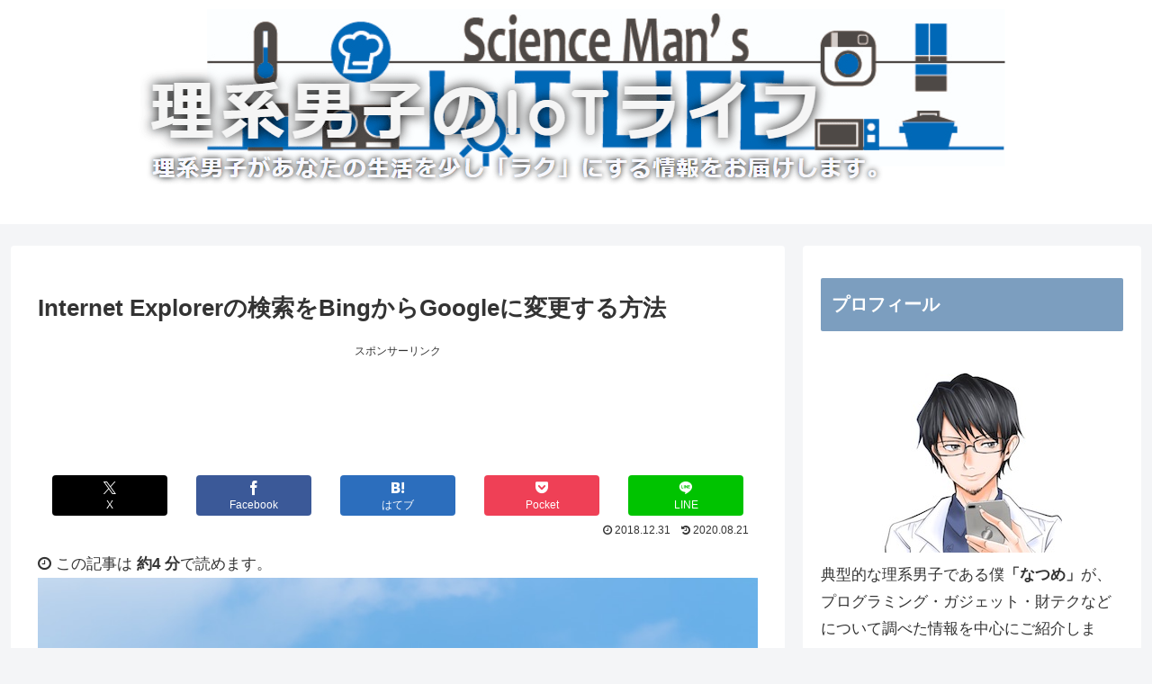

--- FILE ---
content_type: text/html; charset=UTF-8
request_url: https://rikei-danshi.work/entry/iegoogle
body_size: 19714
content:
<!doctype html><html lang="ja"><head><meta charset="utf-8"><meta name="viewport" content="width=device-width, initial-scale=1.0, viewport-fit=cover"><meta name="referrer" content="no-referrer-when-downgrade"><meta name="format-detection" content="telephone=no"><link rel="preconnect dns-prefetch" href="//www.googletagmanager.com"><link rel="preconnect dns-prefetch" href="//www.google-analytics.com"><link rel="preconnect dns-prefetch" href="//ajax.googleapis.com"><link rel="preconnect dns-prefetch" href="//cdnjs.cloudflare.com"><link rel="preconnect dns-prefetch" href="//pagead2.googlesyndication.com"><link rel="preconnect dns-prefetch" href="//googleads.g.doubleclick.net"><link rel="preconnect dns-prefetch" href="//tpc.googlesyndication.com"><link rel="preconnect dns-prefetch" href="//ad.doubleclick.net"><link rel="preconnect dns-prefetch" href="//www.gstatic.com"><link rel="preconnect dns-prefetch" href="//cse.google.com"><link rel="preconnect dns-prefetch" href="//fonts.gstatic.com"><link rel="preconnect dns-prefetch" href="//fonts.googleapis.com"><link rel="preconnect dns-prefetch" href="//cms.quantserve.com"><link rel="preconnect dns-prefetch" href="//secure.gravatar.com"><link rel="preconnect dns-prefetch" href="//cdn.syndication.twimg.com"><link rel="preconnect dns-prefetch" href="//cdn.jsdelivr.net"><link rel="preconnect dns-prefetch" href="//images-fe.ssl-images-amazon.com"><link rel="preconnect dns-prefetch" href="//completion.amazon.com"><link rel="preconnect dns-prefetch" href="//m.media-amazon.com"><link rel="preconnect dns-prefetch" href="//i.moshimo.com"><link rel="preconnect dns-prefetch" href="//aml.valuecommerce.com"><link rel="preconnect dns-prefetch" href="//dalc.valuecommerce.com"><link rel="preconnect dns-prefetch" href="//dalb.valuecommerce.com"><link rel="preload" as="font" type="font/woff" href="https://rikei-danshi.work/wp-content/themes/cocoon-master/webfonts/icomoon/fonts/icomoon.woff" crossorigin><link rel="preload" as="font" type="font/woff2" href="https://rikei-danshi.work/wp-content/themes/cocoon-master/webfonts/fontawesome/fonts/fontawesome-webfont.woff2?v=4.7.0" crossorigin><link media="all" href="https://rikei-danshi.work/wp-content/cache/autoptimize/css/autoptimize_95f7580f9a8eb8bda082c3c4af54daab.css" rel="stylesheet"><title>Internet Explorerの検索をBingからGoogleに変更する方法  |  理系男子のIoTライフ</title><meta name='robots' content='max-image-preview:large'/><meta property="og:type" content="article"><meta property="og:description" content="Internet Explorerのデフォルトの検索エンジンをBingからGoogleに変更する方法をご紹介します。"><meta property="og:title" content="Internet Explorerの検索をBingからGoogleに変更する方法"><meta property="og:url" content="https://rikei-danshi.work/entry/iegoogle"><meta property="og:image" content="https://rikei-danshi.work/wp-content/uploads/pawel-czerwinski-710838-unsplash.jpg"><meta property="og:site_name" content="理系男子のIoTライフ"><meta property="og:locale" content="ja_JP"><meta property="article:published_time" content="2018-12-31T01:45:35+09:00"/><meta property="article:modified_time" content="2020-08-21T14:51:57+09:00"/><meta property="article:section" content="Windows"><meta property="article:tag" content="bing"><meta property="article:tag" content="google"><meta property="article:tag" content="ie"><meta name="twitter:card" content="summary"><meta property="twitter:description" content="Internet Explorerのデフォルトの検索エンジンをBingからGoogleに変更する方法をご紹介します。"><meta property="twitter:title" content="Internet Explorerの検索をBingからGoogleに変更する方法"><meta property="twitter:url" content="https://rikei-danshi.work/entry/iegoogle"><meta name="twitter:image" content="https://rikei-danshi.work/wp-content/uploads/pawel-czerwinski-710838-unsplash.jpg"><meta name="twitter:domain" content="rikei-danshi.work"><link rel='dns-prefetch' href='//ajax.googleapis.com'/><link rel='dns-prefetch' href='//cdnjs.cloudflare.com'/><link rel="alternate" type="application/rss+xml" title="理系男子のIoTライフ &raquo; フィード" href="https://rikei-danshi.work/feed"/><link rel="alternate" type="application/rss+xml" title="理系男子のIoTライフ &raquo; コメントフィード" href="https://rikei-danshi.work/comments/feed"/><link rel="alternate" type="application/rss+xml" title="理系男子のIoTライフ &raquo; Internet Explorerの検索をBingからGoogleに変更する方法 のコメントのフィード" href="https://rikei-danshi.work/entry/iegoogle/feed"/> <script async src='https://ajax.googleapis.com/ajax/libs/jquery/3.6.1/jquery.min.js?ver=3.6.1' id='jquery-core-js'></script> <script async src='https://cdnjs.cloudflare.com/ajax/libs/jquery-migrate/3.3.2/jquery-migrate.min.js?ver=3.0.1' id='jquery-migrate-js'></script> <link rel='shortlink' href='https://rikei-danshi.work/?p=1809'/> <script>var _gaq=_gaq||[];_gaq.push(['_setAccount','UA-100484360-3']);_gaq.push(['_trackPageview']);(function(){var ga=document.createElement('script');ga.type='text/javascript';ga.async=true;ga.src=('https:'==document.location.protocol?'https://ssl':'http://www')+'.google-analytics.com/ga.js';var s=document.getElementsByTagName('script')[0];s.parentNode.insertBefore(ga,s);})();</script> <script language="javascript">var vc_pid="885348542";</script><script src="//aml.valuecommerce.com/vcdal.js" async></script><link rel="canonical" href="https://rikei-danshi.work/entry/iegoogle"><meta name="description" content="Internet Explorerのデフォルトの検索エンジンをBingからGoogleに変更する方法をご紹介します。"><meta name="keywords" content="Windows"><meta name="thumbnail" content="https://rikei-danshi.work/wp-content/uploads/pawel-czerwinski-710838-unsplash.jpg">  <script type="application/ld+json">{
  "@context": "https://schema.org",
  "@type": "Article",
  "mainEntityOfPage":{
    "@type":"WebPage",
    "@id":"https://rikei-danshi.work/entry/iegoogle"
  },
  "headline": "Internet Explorerの検索をBingからGoogleに変更する方法",
  "image": {
    "@type": "ImageObject",
    "url": "https://rikei-danshi.work/wp-content/uploads/pawel-czerwinski-710838-unsplash.jpg",
    "width": 972,
    "height": 648
  },
  "datePublished": "2018-12-31T01:45:35+09:00",
  "dateModified": "2020-08-21T14:51:57+09:00",
  "author": {
    "@type": "Person",
    "name": "なつめ",
    "url": "https://rikei-danshi.work/entry/author/peter5yuki"
  },
  "publisher": {
    "@type": "Organization",
    "name": "理系男子のIoTライフ",
    "logo": {
      "@type": "ImageObject",
      "url": "https://rikei-danshi.work/wp-content/themes/cocoon-master/images/no-amp-logo.png",
      "width": 206,
      "height": 60
    }
  },
  "description": "Internet Explorerのデフォルトの検索エンジンをBingからGoogleに変更する方法をご紹介します。…"
}</script>  <script>(function(d,s,id){var js,fjs=d.getElementsByTagName(s)[0];if(d.getElementById(id))return;js=d.createElement(s);js.id=id;js.src="//connect.facebook.net/ja_JP/sdk.js#xfbml=1&version=v2.7";fjs.parentNode.insertBefore(js,fjs);}(document,'script','facebook-jssdk'));</script>  <noscript><style>.lazyload[data-src]{display:none !important;}</style></noscript><link rel="icon" href="https://rikei-danshi.work/wp-content/uploads/cropped--32x32.jpg" sizes="32x32"/><link rel="icon" href="https://rikei-danshi.work/wp-content/uploads/cropped--192x192.jpg" sizes="192x192"/><link rel="apple-touch-icon" href="https://rikei-danshi.work/wp-content/uploads/cropped--180x180.jpg"/><meta name="msapplication-TileImage" content="https://rikei-danshi.work/wp-content/uploads/cropped--270x270.jpg"/>  <script async src="//pagead2.googlesyndication.com/pagead/js/adsbygoogle.js"></script> <script>(adsbygoogle=window.adsbygoogle||[]).push({google_ad_client:"ca-pub-7062191469076668",enable_page_level_ads:true});</script>  <script async src="https://www.googletagmanager.com/gtag/js?id=UA-100484360-3"></script> <script>window.dataLayer=window.dataLayer||[];function gtag(){dataLayer.push(arguments);}gtag('js',new Date());gtag('config','UA-100484360-3');</script> </head><body class="post-template-default single single-post postid-1809 single-format-standard body public-page page-body categoryid-29 tagid-195 tagid-157 tagid-156 ff-meiryo fz-17px fw-400 hlt-center-logo-wrap ect-entry-card-wrap rect-entry-card-wrap no-scrollable-sidebar no-scrollable-main sidebar-right mblt-footer-mobile-buttons scrollable-mobile-buttons author-admin mobile-button-fmb no-mobile-sidebar no-sp-snippet font-awesome-4" itemscope itemtype="https://schema.org/WebPage"><div id="container" class="container cf"> <svg xmlns="http://www.w3.org/2000/svg" viewBox="0 0 0 0" width="0" height="0" focusable="false" role="none" style="visibility: hidden; position: absolute; left: -9999px; overflow: hidden;"><defs><filter id="wp-duotone-dark-grayscale"><feColorMatrix color-interpolation-filters="sRGB" type="matrix" values=" .299 .587 .114 0 0 .299 .587 .114 0 0 .299 .587 .114 0 0 .299 .587 .114 0 0 "/><feComponentTransfer color-interpolation-filters="sRGB"><feFuncR type="table" tableValues="0 0.49803921568627"/><feFuncG type="table" tableValues="0 0.49803921568627"/><feFuncB type="table" tableValues="0 0.49803921568627"/><feFuncA type="table" tableValues="1 1"/></feComponentTransfer><feComposite in2="SourceGraphic" operator="in"/></filter></defs></svg><svg xmlns="http://www.w3.org/2000/svg" viewBox="0 0 0 0" width="0" height="0" focusable="false" role="none" style="visibility: hidden; position: absolute; left: -9999px; overflow: hidden;"><defs><filter id="wp-duotone-grayscale"><feColorMatrix color-interpolation-filters="sRGB" type="matrix" values=" .299 .587 .114 0 0 .299 .587 .114 0 0 .299 .587 .114 0 0 .299 .587 .114 0 0 "/><feComponentTransfer color-interpolation-filters="sRGB"><feFuncR type="table" tableValues="0 1"/><feFuncG type="table" tableValues="0 1"/><feFuncB type="table" tableValues="0 1"/><feFuncA type="table" tableValues="1 1"/></feComponentTransfer><feComposite in2="SourceGraphic" operator="in"/></filter></defs></svg><svg xmlns="http://www.w3.org/2000/svg" viewBox="0 0 0 0" width="0" height="0" focusable="false" role="none" style="visibility: hidden; position: absolute; left: -9999px; overflow: hidden;"><defs><filter id="wp-duotone-purple-yellow"><feColorMatrix color-interpolation-filters="sRGB" type="matrix" values=" .299 .587 .114 0 0 .299 .587 .114 0 0 .299 .587 .114 0 0 .299 .587 .114 0 0 "/><feComponentTransfer color-interpolation-filters="sRGB"><feFuncR type="table" tableValues="0.54901960784314 0.98823529411765"/><feFuncG type="table" tableValues="0 1"/><feFuncB type="table" tableValues="0.71764705882353 0.25490196078431"/><feFuncA type="table" tableValues="1 1"/></feComponentTransfer><feComposite in2="SourceGraphic" operator="in"/></filter></defs></svg><svg xmlns="http://www.w3.org/2000/svg" viewBox="0 0 0 0" width="0" height="0" focusable="false" role="none" style="visibility: hidden; position: absolute; left: -9999px; overflow: hidden;"><defs><filter id="wp-duotone-blue-red"><feColorMatrix color-interpolation-filters="sRGB" type="matrix" values=" .299 .587 .114 0 0 .299 .587 .114 0 0 .299 .587 .114 0 0 .299 .587 .114 0 0 "/><feComponentTransfer color-interpolation-filters="sRGB"><feFuncR type="table" tableValues="0 1"/><feFuncG type="table" tableValues="0 0.27843137254902"/><feFuncB type="table" tableValues="0.5921568627451 0.27843137254902"/><feFuncA type="table" tableValues="1 1"/></feComponentTransfer><feComposite in2="SourceGraphic" operator="in"/></filter></defs></svg><svg xmlns="http://www.w3.org/2000/svg" viewBox="0 0 0 0" width="0" height="0" focusable="false" role="none" style="visibility: hidden; position: absolute; left: -9999px; overflow: hidden;"><defs><filter id="wp-duotone-midnight"><feColorMatrix color-interpolation-filters="sRGB" type="matrix" values=" .299 .587 .114 0 0 .299 .587 .114 0 0 .299 .587 .114 0 0 .299 .587 .114 0 0 "/><feComponentTransfer color-interpolation-filters="sRGB"><feFuncR type="table" tableValues="0 0"/><feFuncG type="table" tableValues="0 0.64705882352941"/><feFuncB type="table" tableValues="0 1"/><feFuncA type="table" tableValues="1 1"/></feComponentTransfer><feComposite in2="SourceGraphic" operator="in"/></filter></defs></svg><svg xmlns="http://www.w3.org/2000/svg" viewBox="0 0 0 0" width="0" height="0" focusable="false" role="none" style="visibility: hidden; position: absolute; left: -9999px; overflow: hidden;"><defs><filter id="wp-duotone-magenta-yellow"><feColorMatrix color-interpolation-filters="sRGB" type="matrix" values=" .299 .587 .114 0 0 .299 .587 .114 0 0 .299 .587 .114 0 0 .299 .587 .114 0 0 "/><feComponentTransfer color-interpolation-filters="sRGB"><feFuncR type="table" tableValues="0.78039215686275 1"/><feFuncG type="table" tableValues="0 0.94901960784314"/><feFuncB type="table" tableValues="0.35294117647059 0.47058823529412"/><feFuncA type="table" tableValues="1 1"/></feComponentTransfer><feComposite in2="SourceGraphic" operator="in"/></filter></defs></svg><svg xmlns="http://www.w3.org/2000/svg" viewBox="0 0 0 0" width="0" height="0" focusable="false" role="none" style="visibility: hidden; position: absolute; left: -9999px; overflow: hidden;"><defs><filter id="wp-duotone-purple-green"><feColorMatrix color-interpolation-filters="sRGB" type="matrix" values=" .299 .587 .114 0 0 .299 .587 .114 0 0 .299 .587 .114 0 0 .299 .587 .114 0 0 "/><feComponentTransfer color-interpolation-filters="sRGB"><feFuncR type="table" tableValues="0.65098039215686 0.40392156862745"/><feFuncG type="table" tableValues="0 1"/><feFuncB type="table" tableValues="0.44705882352941 0.4"/><feFuncA type="table" tableValues="1 1"/></feComponentTransfer><feComposite in2="SourceGraphic" operator="in"/></filter></defs></svg><svg xmlns="http://www.w3.org/2000/svg" viewBox="0 0 0 0" width="0" height="0" focusable="false" role="none" style="visibility: hidden; position: absolute; left: -9999px; overflow: hidden;"><defs><filter id="wp-duotone-blue-orange"><feColorMatrix color-interpolation-filters="sRGB" type="matrix" values=" .299 .587 .114 0 0 .299 .587 .114 0 0 .299 .587 .114 0 0 .299 .587 .114 0 0 "/><feComponentTransfer color-interpolation-filters="sRGB"><feFuncR type="table" tableValues="0.098039215686275 1"/><feFuncG type="table" tableValues="0 0.66274509803922"/><feFuncB type="table" tableValues="0.84705882352941 0.41960784313725"/><feFuncA type="table" tableValues="1 1"/></feComponentTransfer><feComposite in2="SourceGraphic" operator="in"/></filter></defs></svg><div id="header-container" class="header-container"><div id="header-container-in" class="header-container-in hlt-center-logo-top-menu"><header id="header" class="header cf" itemscope itemtype="https://schema.org/WPHeader"><div id="header-in" class="header-in wrap cf" itemscope itemtype="https://schema.org/WebSite"><div class="logo logo-header logo-image"><a href="https://rikei-danshi.work" class="site-name site-name-text-link" itemprop="url"><span class="site-name-text"><img class="site-logo-image header-site-logo-image lazyload" src="[data-uri]" alt="理系男子のIoTライフ" data-src="https://rikei-danshi.work/wp-content/uploads/2018/10/理系男子のIoTライフ-Google-Chrome-2018-10-02-14.44.58.png" decoding="async"><noscript><img class="site-logo-image header-site-logo-image" src="https://rikei-danshi.work/wp-content/uploads/2018/10/理系男子のIoTライフ-Google-Chrome-2018-10-02-14.44.58.png" alt="理系男子のIoTライフ" data-eio="l"></noscript><meta itemprop="name about" content="理系男子のIoTライフ"></span></a></div></div></header><nav id="navi" class="navi cf" itemscope itemtype="https://schema.org/SiteNavigationElement"><div id="navi-in" class="navi-in wrap cf"></div></nav></div></div><div id="content" class="content cf"><div id="content-in" class="content-in wrap"><main id="main" class="main" itemscope itemtype="https://schema.org/Blog"><article id="post-1809" class="article post-1809 post type-post status-publish format-standard has-post-thumbnail hentry category-windows-post tag-bing-post tag-google-post tag-ie-post" itemscope="itemscope" itemprop="blogPost" itemtype="https://schema.org/BlogPosting" data-clarity-region="article"><header class="article-header entry-header"><h1 class="entry-title" itemprop="headline">Internet Explorerの検索をBingからGoogleに変更する方法</h1><div id="custom_html-4" class="widget_text widget widget-below-single-content-title widget_custom_html"><div class="textwidget custom-html-widget"><div class="center"><span style="font-size:0.7em">スポンサーリンク</span></div> <script async src="//pagead2.googlesyndication.com/pagead/js/adsbygoogle.js"></script>  <ins class="adsbygoogle" style="display:inline-block;width:728px;height:90px" data-ad-client="ca-pub-7062191469076668" data-ad-slot="2309740519"></ins> <script>(adsbygoogle=window.adsbygoogle||[]).push({});</script></div></div><div class="eye-catch-wrap display-none"><figure class="eye-catch" itemprop="image" itemscope itemtype="https://schema.org/ImageObject"> <img width="972" height="648" src="https://rikei-danshi.work/wp-content/plugins/native-lazyload/assets/images/placeholder.svg" class="attachment-972x648 size-972x648 eye-catch-image wp-post-image native-lazyload-js-fallback" alt="" loading="lazy" data-src="https://rikei-danshi.work/wp-content/uploads/pawel-czerwinski-710838-unsplash.jpg" data-srcset="https://rikei-danshi.work/wp-content/uploads/pawel-czerwinski-710838-unsplash.jpg 972w, https://rikei-danshi.work/wp-content/uploads/pawel-czerwinski-710838-unsplash-300x200.jpg 300w, https://rikei-danshi.work/wp-content/uploads/pawel-czerwinski-710838-unsplash-768x512.jpg 768w" data-sizes="(max-width: 972px) 100vw, 972px"/><meta itemprop="url" content="https://rikei-danshi.work/wp-content/uploads/pawel-czerwinski-710838-unsplash.jpg"><meta itemprop="width" content="972"><meta itemprop="height" content="648"> <span class="cat-label cat-label-29">Windows</span></figure></div><div class="sns-share ss-col-6 ss-high-and-low-lc bc-brand-color sbc-hide ss-top"><div class="sns-share-buttons sns-buttons"> <a href="https://twitter.com/intent/tweet?text=Internet+Explorer%E3%81%AE%E6%A4%9C%E7%B4%A2%E3%82%92Bing%E3%81%8B%E3%82%89Google%E3%81%AB%E5%A4%89%E6%9B%B4%E3%81%99%E3%82%8B%E6%96%B9%E6%B3%95+%23%E7%90%86%E7%B3%BB%E7%94%B7%E5%AD%90%E3%81%AEIoT%E3%83%A9%E3%82%A4%E3%83%95&#038;url=https%3A%2F%2Frikei-danshi.work%2Fentry%2Fiegoogle" class="sns-button share-button twitter-button twitter-share-button-sq x-corp-button x-corp-share-button-sq" target="_blank" rel="nofollow noopener noreferrer" aria-label="Xでシェア"><span class="social-icon icon-x-corp"></span><span class="button-caption">X</span><span class="share-count twitter-share-count x-share-count"></span></a> <a href="//www.facebook.com/sharer/sharer.php?u=https%3A%2F%2Frikei-danshi.work%2Fentry%2Fiegoogle&#038;t=Internet+Explorer%E3%81%AE%E6%A4%9C%E7%B4%A2%E3%82%92Bing%E3%81%8B%E3%82%89Google%E3%81%AB%E5%A4%89%E6%9B%B4%E3%81%99%E3%82%8B%E6%96%B9%E6%B3%95" class="sns-button share-button facebook-button facebook-share-button-sq" target="_blank" rel="nofollow noopener noreferrer" aria-label="Facebookでシェア"><span class="social-icon icon-facebook"></span><span class="button-caption">Facebook</span><span class="share-count facebook-share-count"></span></a> <a href="//b.hatena.ne.jp/entry/s/rikei-danshi.work/entry/iegoogle" class="sns-button share-button hatebu-button hatena-bookmark-button hatebu-share-button-sq" data-hatena-bookmark-layout="simple" title="Internet Explorerの検索をBingからGoogleに変更する方法" target="_blank" rel="nofollow noopener noreferrer" aria-label="はてブでブックマーク"><span class="social-icon icon-hatena"></span><span class="button-caption">はてブ</span><span class="share-count hatebu-share-count"></span></a> <a href="//getpocket.com/edit?url=https://rikei-danshi.work/entry/iegoogle" class="sns-button share-button pocket-button pocket-share-button-sq" target="_blank" rel="nofollow noopener noreferrer" aria-label="Pocketに保存"><span class="social-icon icon-pocket"></span><span class="button-caption">Pocket</span><span class="share-count pocket-share-count"></span></a> <a href="//timeline.line.me/social-plugin/share?url=https%3A%2F%2Frikei-danshi.work%2Fentry%2Fiegoogle" class="sns-button share-button line-button line-share-button-sq" target="_blank" rel="nofollow noopener noreferrer" aria-label="LINEでシェア"><span class="social-icon icon-line"></span><span class="button-caption">LINE</span><span class="share-count line-share-count"></span></a></div></div><div class="date-tags"> <span class="post-date"><span class="fa fa-clock-o" aria-hidden="true"></span><span class="entry-date date published"><meta itemprop="datePublished" content="2018-12-31T01:45:35+09:00">2018.12.31</span></span><span class="post-update"><span class="fa fa-history" aria-hidden="true"></span><time class="entry-date date updated" datetime="2020-08-21T14:51:57+09:00" itemprop="dateModified">2020.08.21</time></span></div></header><div class="entry-content cf" itemprop="mainEntityOfPage"> <span class="countdown"><i class="fa fa-clock-o"> </i> この記事は <strong>約4 分</strong>で読めます。</span><p><img alt class="alignnone size-full wp-image-1815 native-lazyload-js-fallback" src="https://rikei-danshi.work/wp-content/plugins/native-lazyload/assets/images/placeholder.svg" alt width="972" height="648" loading="lazy" data-src="https://rikei-danshi.work/wp-content/uploads/pawel-czerwinski-710838-unsplash.jpg" data-srcset="https://rikei-danshi.work/wp-content/uploads/pawel-czerwinski-710838-unsplash.jpg 972w, https://rikei-danshi.work/wp-content/uploads/pawel-czerwinski-710838-unsplash-300x200.jpg 300w, https://rikei-danshi.work/wp-content/uploads/pawel-czerwinski-710838-unsplash-768x512.jpg 768w" data-sizes="(max-width: 972px) 100vw, 972px"/><noscript><img loading="lazy" class="alignnone size-full wp-image-1815" src="https://rikei-danshi.work/wp-content/uploads/pawel-czerwinski-710838-unsplash.jpg" alt="" width="972" height="648" srcset="https://rikei-danshi.work/wp-content/uploads/pawel-czerwinski-710838-unsplash.jpg 972w, https://rikei-danshi.work/wp-content/uploads/pawel-czerwinski-710838-unsplash-300x200.jpg 300w, https://rikei-danshi.work/wp-content/uploads/pawel-czerwinski-710838-unsplash-768x512.jpg 768w" sizes="(max-width: 972px) 100vw, 972px"/></noscript></p><div class="speech-wrap sb-id-15 sbs-flat sbp-r sbis-cb cf"><div class="speech-person"><figure class="speech-icon"><img class="speech-icon-image native-lazyload-js-fallback" src="https://rikei-danshi.work/wp-content/plugins/native-lazyload/assets/images/placeholder.svg" alt="こまり猫" loading="lazy" data-src="https://rikei-danshi.work/wp-content/uploads/白猫はてな_icon.jpg"/><noscript><img loading="lazy" class="speech-icon-image" src="https://rikei-danshi.work/wp-content/uploads/白猫はてな_icon.jpg" alt="こまり猫"/></noscript></figure><div class="speech-name">こまり猫</div></div><div class="speech-balloon"><p>新しいWindowsのパソコンを買ったんだけど、<span class="marker-under"><b>ブラウザのInternet Explorer（IE）のデフォルトの検索エンジンがBing</b></span>なんだよね・・・Googleの方が使いやすいから変えたいなー。</p></div></div><div class="speech-wrap sb-id-19 sbs-flat sbp-l sbis-cb cf"><div class="speech-person"><figure class="speech-icon"><img class="speech-icon-image native-lazyload-js-fallback" src="https://rikei-danshi.work/wp-content/plugins/native-lazyload/assets/images/placeholder.svg" alt="なつめ黒猫" loading="lazy" data-src="https://rikei-danshi.work/wp-content/uploads/黒猫キリッ_icon.jpg"/><noscript><img loading="lazy" class="speech-icon-image" src="https://rikei-danshi.work/wp-content/uploads/黒猫キリッ_icon.jpg" alt="なつめ黒猫"/></noscript></figure><div class="speech-name">なつめ黒猫</div></div><div class="speech-balloon"><p>検索エンジンはGoogleの方が使いやすい人は多いはず！IEの検索エンジンの変更方法を教えるよ！</p></div></div><p>Internet Explorerのデフォルトの検索エンジンは、Bing担っている場合が多いです。</p><p>今回は<span class="marker-under"><b>IEの検索エンジンをBingからGoogleに変更する方法</b></span>をご紹介します。</p><p><span id="more-1809"></span></p><div id="execphp-2" class="widget widget-single-content-middle widget_execphp"><div class="execphpwidget"><div class="center"><span style="font-size:0.7em">スポンサーリンク</span></div>  <script async src="//pagead2.googlesyndication.com/pagead/js/adsbygoogle.js"></script>  <ins class="adsbygoogle" style="display:inline-block;width:300px;height:250px" data-ad-client="ca-pub-7062191469076668" data-ad-slot="3697762232"></ins> <script>(adsbygoogle=window.adsbygoogle||[]).push({});</script> <script async src="//pagead2.googlesyndication.com/pagead/js/adsbygoogle.js"></script>  <ins class="adsbygoogle" style="display:inline-block;width:300px;height:250px" data-ad-client="ca-pub-7062191469076668" data-ad-slot="3697762232"></ins> <script>(adsbygoogle=window.adsbygoogle||[]).push({});</script> </div></div><h2>Internet Explorerの検索エンジンはBingがデフォルト</h2><p>Windows10よりMicrosoftのデフォルトのブラウザは<b>Edge</b>となりました。</p><div class="speech-wrap sb-id-21 sbs-flat sbp-l sbis-cb cf"><div class="speech-person"><figure class="speech-icon"><img class="speech-icon-image native-lazyload-js-fallback" src="https://rikei-danshi.work/wp-content/plugins/native-lazyload/assets/images/placeholder.svg" alt="理系王子" loading="lazy" data-src="https://rikei-danshi.work/wp-content/uploads/むすぺろicon.jpg"/><noscript><img loading="lazy" class="speech-icon-image" src="https://rikei-danshi.work/wp-content/uploads/むすぺろicon.jpg" alt="理系王子"/></noscript></figure><div class="speech-name">理系王子</div></div><div class="speech-balloon"><p>しかし、IEは削除されていないので、<span class="marker-under"><b>IEをデフォルトのブラウザとして利用することができます</b></span>。会社によってはEdgeではなく、IEがデフォルトブラウザとして推奨しているところも多いと聞きます。</p></div></div><p>&nbsp;</p><p>Windows10にデフォルトでインストールされているのは、<span class="bold red">Internet Explorer11</span>です。</p><div class="speech-wrap sb-id-20 sbs-flat sbp-l sbis-cb cf"><div class="speech-person"><figure class="speech-icon"><img class="speech-icon-image native-lazyload-js-fallback" src="https://rikei-danshi.work/wp-content/plugins/native-lazyload/assets/images/placeholder.svg" alt="なつめ黒猫" loading="lazy" data-src="https://rikei-danshi.work/wp-content/uploads/黒猫冷静_icon.jpg"/><noscript><img loading="lazy" class="speech-icon-image" src="https://rikei-danshi.work/wp-content/uploads/黒猫冷静_icon.jpg" alt="なつめ黒猫"/></noscript></figure><div class="speech-name">なつめ黒猫</div></div><div class="speech-balloon"><p>IE11のデフォルトの検索エンジンは<span class="bold red">Bing</span>というMicrosoft社が提供する検索エンジンです。同じ検索エンジンでも、<b>検索の表示方法や検索結果が異なる</b>ので好みは分かれると思います。</p></div></div><div class="speech-wrap sb-id-21 sbs-flat sbp-l sbis-cb cf"><div class="speech-person"><figure class="speech-icon"><img class="speech-icon-image native-lazyload-js-fallback" src="https://rikei-danshi.work/wp-content/plugins/native-lazyload/assets/images/placeholder.svg" alt="理系王子" loading="lazy" data-src="https://rikei-danshi.work/wp-content/uploads/むすぺろicon.jpg"/><noscript><img loading="lazy" class="speech-icon-image" src="https://rikei-danshi.work/wp-content/uploads/むすぺろicon.jpg" alt="理系王子"/></noscript></figure><div class="speech-name">理系王子</div></div><div class="speech-balloon"><p>ちなみに以下検索エンジンの変更方法では、IE11を前提として進めます。</p></div></div><div class="center"><span style="font-size:0.7em">スポンサーリンク</span></div> <script async src="//pagead2.googlesyndication.com/pagead/js/adsbygoogle.js"></script> <ins class="adsbygoogle" style="display:block; text-align:center;" data-ad-format="fluid" data-ad-layout="in-article" data-ad-client="ca-pub-7062191469076668" data-ad-slot="1520730110"></ins> <script>(adsbygoogle=window.adsbygoogle||[]).push({});</script> <h2>検索エンジンの変更方法</h2><p>それではIE11の検索エンジンの変更方法をご紹介します。</p><p>まず、IEを起動して<span class="marker-under"><b>右上の設定（歯車マーク）から「アドオンの管理」</b></span>を選びます。</p><p>アドオンの管理画面が開いたら、左のペインにある<span class="marker-under"><b>「検索プロバイダー」</b></span>をクリックし、<span class="marker-under"><b>「追加の検索プロバイダーを検索」</b></span>をクリックします。</p><p><img alt class="alignnone size-full wp-image-1811 native-lazyload-js-fallback" src="https://rikei-danshi.work/wp-content/plugins/native-lazyload/assets/images/placeholder.svg" alt width="1024" height="576" loading="lazy" data-src="https://rikei-danshi.work/wp-content/uploads/ie1.jpg" data-srcset="https://rikei-danshi.work/wp-content/uploads/ie1.jpg 1024w, https://rikei-danshi.work/wp-content/uploads/ie1-300x169.jpg 300w, https://rikei-danshi.work/wp-content/uploads/ie1-768x432.jpg 768w, https://rikei-danshi.work/wp-content/uploads/ie1-120x68.jpg 120w, https://rikei-danshi.work/wp-content/uploads/ie1-160x90.jpg 160w, https://rikei-danshi.work/wp-content/uploads/ie1-320x180.jpg 320w" data-sizes="(max-width: 1024px) 100vw, 1024px"/><noscript><img loading="lazy" class="alignnone size-full wp-image-1811" src="https://rikei-danshi.work/wp-content/uploads/ie1.jpg" alt="" width="1024" height="576" srcset="https://rikei-danshi.work/wp-content/uploads/ie1.jpg 1024w, https://rikei-danshi.work/wp-content/uploads/ie1-300x169.jpg 300w, https://rikei-danshi.work/wp-content/uploads/ie1-768x432.jpg 768w, https://rikei-danshi.work/wp-content/uploads/ie1-120x68.jpg 120w, https://rikei-danshi.work/wp-content/uploads/ie1-160x90.jpg 160w, https://rikei-danshi.work/wp-content/uploads/ie1-320x180.jpg 320w" sizes="(max-width: 1024px) 100vw, 1024px"/></noscript></p><p>&nbsp;</p><p>Internet Explorerギャラリーに飛びますので、<span class="marker-under"><b>Google</b></span>の項目にある<span class="marker-under"><b>「Internet Explorerに追加」</b></span>をクリックします。</p><p><img alt class="wp-image-1812 aligncenter native-lazyload-js-fallback" src="https://rikei-danshi.work/wp-content/plugins/native-lazyload/assets/images/placeholder.svg" alt width="750" height="580" loading="lazy" data-src="https://rikei-danshi.work/wp-content/uploads/ie2.jpg" data-srcset="https://rikei-danshi.work/wp-content/uploads/ie2.jpg 874w, https://rikei-danshi.work/wp-content/uploads/ie2-300x232.jpg 300w, https://rikei-danshi.work/wp-content/uploads/ie2-768x595.jpg 768w" data-sizes="(max-width: 750px) 100vw, 750px"/><noscript><img loading="lazy" class="wp-image-1812 aligncenter" src="https://rikei-danshi.work/wp-content/uploads/ie2.jpg" alt="" width="750" height="580" srcset="https://rikei-danshi.work/wp-content/uploads/ie2.jpg 874w, https://rikei-danshi.work/wp-content/uploads/ie2-300x232.jpg 300w, https://rikei-danshi.work/wp-content/uploads/ie2-768x595.jpg 768w" sizes="(max-width: 750px) 100vw, 750px"/></noscript></p><p>&nbsp;</p><p>すると、<span class="marker-under"><b>「検索プロバイダーを追加」</b></span>というポップアップが出現するので、<span class="marker-under"><b>「追加」</b></span>をクリックします。</p><p><img alt class="size-full wp-image-1813 aligncenter native-lazyload-js-fallback" src="https://rikei-danshi.work/wp-content/plugins/native-lazyload/assets/images/placeholder.svg" alt width="645" height="463" loading="lazy" data-src="https://rikei-danshi.work/wp-content/uploads/ie3.jpg" data-srcset="https://rikei-danshi.work/wp-content/uploads/ie3.jpg 645w, https://rikei-danshi.work/wp-content/uploads/ie3-300x215.jpg 300w" data-sizes="(max-width: 645px) 100vw, 645px"/><noscript><img loading="lazy" class="size-full wp-image-1813 aligncenter" src="https://rikei-danshi.work/wp-content/uploads/ie3.jpg" alt="" width="645" height="463" srcset="https://rikei-danshi.work/wp-content/uploads/ie3.jpg 645w, https://rikei-danshi.work/wp-content/uploads/ie3-300x215.jpg 300w" sizes="(max-width: 645px) 100vw, 645px"/></noscript></p><p>&nbsp;</p><p>もう一度、IEの設定（歯車マーク）から「アドオンの管理」を選択し、開いたウィンドウで検索プロバイダーをクリックします。</p><p>Bingの他に<span class="marker-under"><b>Googleが追加され、有効になっている</b></span>ことを確認します。</p><p>最後にGoogleを選択して<span class="marker-under"><b>「規定に設定」</b></span>をクリックすれば、デフォルトの検索がGoogleとなります。</p><p><img alt class="alignnone size-full wp-image-1814 native-lazyload-js-fallback" src="https://rikei-danshi.work/wp-content/plugins/native-lazyload/assets/images/placeholder.svg" alt width="1024" height="573" loading="lazy" data-src="https://rikei-danshi.work/wp-content/uploads/ie4.jpg" data-srcset="https://rikei-danshi.work/wp-content/uploads/ie4.jpg 1024w, https://rikei-danshi.work/wp-content/uploads/ie4-300x168.jpg 300w, https://rikei-danshi.work/wp-content/uploads/ie4-768x430.jpg 768w, https://rikei-danshi.work/wp-content/uploads/ie4-120x68.jpg 120w, https://rikei-danshi.work/wp-content/uploads/ie4-160x90.jpg 160w, https://rikei-danshi.work/wp-content/uploads/ie4-320x180.jpg 320w" data-sizes="(max-width: 1024px) 100vw, 1024px"/><noscript><img loading="lazy" class="alignnone size-full wp-image-1814" src="https://rikei-danshi.work/wp-content/uploads/ie4.jpg" alt="" width="1024" height="573" srcset="https://rikei-danshi.work/wp-content/uploads/ie4.jpg 1024w, https://rikei-danshi.work/wp-content/uploads/ie4-300x168.jpg 300w, https://rikei-danshi.work/wp-content/uploads/ie4-768x430.jpg 768w, https://rikei-danshi.work/wp-content/uploads/ie4-120x68.jpg 120w, https://rikei-danshi.work/wp-content/uploads/ie4-160x90.jpg 160w, https://rikei-danshi.work/wp-content/uploads/ie4-320x180.jpg 320w" sizes="(max-width: 1024px) 100vw, 1024px"/></noscript></p><div class="center"><span style="font-size:0.7em">スポンサーリンク</span></div> <script async src="//pagead2.googlesyndication.com/pagead/js/adsbygoogle.js"></script> <ins class="adsbygoogle" style="display:block; text-align:center;" data-ad-format="fluid" data-ad-layout="in-article" data-ad-client="ca-pub-7062191469076668" data-ad-slot="1520730110"></ins> <script>(adsbygoogle=window.adsbygoogle||[]).push({});</script> <h2>まとめ</h2><p>今回はInternet Explorerの検索エンジンをBingからGoogleに変更する方法をご紹介しました。</p><p>使い慣れた検索エンジンに変更して、作業効率をアップさせましょう。</p><div class='wp_social_bookmarking_light'><div class="wsbl_hatena_button"><a href="//b.hatena.ne.jp/entry/https://rikei-danshi.work/entry/iegoogle" class="hatena-bookmark-button" data-hatena-bookmark-title="Internet Explorerの検索をBingからGoogleに変更する方法" data-hatena-bookmark-layout="standard" title="このエントリーをはてなブックマークに追加"> <img src="https://rikei-danshi.work/wp-content/plugins/native-lazyload/assets/images/placeholder.svg" alt="このエントリーをはてなブックマークに追加" width="20" height="20" style="border: none;" loading="lazy" class="native-lazyload-js-fallback" data-src="//b.hatena.ne.jp/images/entry-button/button-only@2x.png"/><noscript><img loading="lazy" src="//b.hatena.ne.jp/images/entry-button/button-only@2x.png" alt="このエントリーをはてなブックマークに追加" width="20" height="20" style="border: none;"/></noscript></a><script type="text/javascript" src="//b.hatena.ne.jp/js/bookmark_button.js" charset="utf-8" async="async"></script></div><div class="wsbl_facebook_like"><div id="fb-root"></div><fb:like href="https://rikei-danshi.work/entry/iegoogle" layout="button_count" action="like" width="100" share="false" show_faces="false"></fb:like></div><div class="wsbl_twitter"><a href="https://twitter.com/share" class="twitter-share-button" data-url="https://rikei-danshi.work/entry/iegoogle" data-text="Internet Explorerの検索をBingからGoogleに変更する方法" data-via="rikei0danshi" data-lang="ja">Tweet</a></div><div class="wsbl_pocket"><a href="https://getpocket.com/save" class="pocket-btn" data-lang="en" data-save-url="https://rikei-danshi.work/entry/iegoogle" data-pocket-count="horizontal" data-pocket-align="left">Pocket</a><script type="text/javascript">!function(d,i){if(!d.getElementById(i)){var j=d.createElement("script");j.id=i;j.src="https://widgets.getpocket.com/v1/j/btn.js?v=1";var w=d.getElementById(i);d.body.appendChild(j);}}(document,"pocket-btn-js");</script></div></div> <br class='wp_social_bookmarking_light_clear'/></div><footer class="article-footer entry-footer"><div id="execphp-3" class="widget widget-single-content-bottom widget_execphp"><div class="execphpwidget"><div class="center"><span style="font-size:0.7em">スポンサーリンク</span></div>  <script async src="//pagead2.googlesyndication.com/pagead/js/adsbygoogle.js"></script>  <ins class="adsbygoogle" style="display:inline-block;width:300px;height:250px" data-ad-client="ca-pub-7062191469076668" data-ad-slot="3517922543"></ins> <script>(adsbygoogle=window.adsbygoogle||[]).push({});</script> <script async src="//pagead2.googlesyndication.com/pagead/js/adsbygoogle.js"></script>  <ins class="adsbygoogle" style="display:inline-block;width:300px;height:250px" data-ad-client="ca-pub-7062191469076668" data-ad-slot="3517922543"></ins> <script>(adsbygoogle=window.adsbygoogle||[]).push({});</script> </div></div><div class="entry-categories-tags ctdt-two-rows"><div class="entry-categories"><a class="cat-link cat-link-29" href="https://rikei-danshi.work/entry/category/software/windows"><span class="fa fa-folder cat-icon tax-icon" aria-hidden="true"></span>Windows</a></div><div class="entry-tags"><a class="tag-link tag-link-195 border-element" href="https://rikei-danshi.work/entry/tag/bing"><span class="fa fa-tag tag-icon tax-icon" aria-hidden="true"></span>bing</a><a class="tag-link tag-link-157 border-element" href="https://rikei-danshi.work/entry/tag/google"><span class="fa fa-tag tag-icon tax-icon" aria-hidden="true"></span>google</a><a class="tag-link tag-link-156 border-element" href="https://rikei-danshi.work/entry/tag/ie"><span class="fa fa-tag tag-icon tax-icon" aria-hidden="true"></span>ie</a></div></div><div class="sns-share ss-col-3 bc-brand-color sbc-hide ss-bottom"><div class="sns-share-message">シェアする</div><div class="sns-share-buttons sns-buttons"> <a href="https://twitter.com/intent/tweet?text=Internet+Explorer%E3%81%AE%E6%A4%9C%E7%B4%A2%E3%82%92Bing%E3%81%8B%E3%82%89Google%E3%81%AB%E5%A4%89%E6%9B%B4%E3%81%99%E3%82%8B%E6%96%B9%E6%B3%95+%23%E7%90%86%E7%B3%BB%E7%94%B7%E5%AD%90%E3%81%AEIoT%E3%83%A9%E3%82%A4%E3%83%95&#038;url=https%3A%2F%2Frikei-danshi.work%2Fentry%2Fiegoogle" class="sns-button share-button twitter-button twitter-share-button-sq x-corp-button x-corp-share-button-sq" target="_blank" rel="nofollow noopener noreferrer" aria-label="Xでシェア"><span class="social-icon icon-x-corp"></span><span class="button-caption">X</span><span class="share-count twitter-share-count x-share-count"></span></a> <a href="//www.facebook.com/sharer/sharer.php?u=https%3A%2F%2Frikei-danshi.work%2Fentry%2Fiegoogle&#038;t=Internet+Explorer%E3%81%AE%E6%A4%9C%E7%B4%A2%E3%82%92Bing%E3%81%8B%E3%82%89Google%E3%81%AB%E5%A4%89%E6%9B%B4%E3%81%99%E3%82%8B%E6%96%B9%E6%B3%95" class="sns-button share-button facebook-button facebook-share-button-sq" target="_blank" rel="nofollow noopener noreferrer" aria-label="Facebookでシェア"><span class="social-icon icon-facebook"></span><span class="button-caption">Facebook</span><span class="share-count facebook-share-count"></span></a> <a href="//b.hatena.ne.jp/entry/s/rikei-danshi.work/entry/iegoogle" class="sns-button share-button hatebu-button hatena-bookmark-button hatebu-share-button-sq" data-hatena-bookmark-layout="simple" title="Internet Explorerの検索をBingからGoogleに変更する方法" target="_blank" rel="nofollow noopener noreferrer" aria-label="はてブでブックマーク"><span class="social-icon icon-hatena"></span><span class="button-caption">はてブ</span><span class="share-count hatebu-share-count"></span></a> <a href="//getpocket.com/edit?url=https://rikei-danshi.work/entry/iegoogle" class="sns-button share-button pocket-button pocket-share-button-sq" target="_blank" rel="nofollow noopener noreferrer" aria-label="Pocketに保存"><span class="social-icon icon-pocket"></span><span class="button-caption">Pocket</span><span class="share-count pocket-share-count"></span></a> <a href="//timeline.line.me/social-plugin/share?url=https%3A%2F%2Frikei-danshi.work%2Fentry%2Fiegoogle" class="sns-button share-button line-button line-share-button-sq" target="_blank" rel="nofollow noopener noreferrer" aria-label="LINEでシェア"><span class="social-icon icon-line"></span><span class="button-caption">LINE</span><span class="share-count line-share-count"></span></a></div></div><div class="sns-follow bc-brand-color fbc-hide sf-bottom"><div class="sns-follow-message">なつめをフォローする</div><div class="sns-follow-buttons sns-buttons"> <a href="//feedly.com/i/discover/sources/search/feed/https%3A%2F%2Frikei-danshi.work" class="sns-button follow-button feedly-button feedly-follow-button-sq" target="_blank" title="feedlyで更新情報を購読" rel="nofollow noopener noreferrer" aria-label="feedlyで更新情報を購読"><span class="icon-feedly-logo"></span><span class="follow-count feedly-follow-count"></span></a> <a href="https://rikei-danshi.work/feed" class="sns-button follow-button rss-button rss-follow-button-sq" target="_blank" title="RSSで更新情報を購読" rel="nofollow noopener noreferrer" aria-label="RSSで更新情報を購読"><span class="icon-rss-logo"></span></a></div></div><div class="footer-meta"><div class="author-info"> <span class="fa fa-pencil" aria-hidden="true"></span> <a href="https://rikei-danshi.work/entry/author/peter5yuki" class="author-link"> <span class="post-author vcard author" itemprop="editor author creator copyrightHolder" itemscope itemtype="https://schema.org/Person"><meta itemprop="url" content="https://rikei-danshi.work/entry/author/peter5yuki"> <span class="author-name fn" itemprop="name">なつめ</span> </span> </a></div></div><div class="publisher" itemprop="publisher" itemscope itemtype="https://schema.org/Organization"><div itemprop="logo" itemscope itemtype="https://schema.org/ImageObject"> <img src="[data-uri]" width="206" height="60" alt="" data-src="https://rikei-danshi.work/wp-content/themes/cocoon-master/images/no-amp-logo.png" decoding="async" class="lazyload"><noscript><img src="https://rikei-danshi.work/wp-content/themes/cocoon-master/images/no-amp-logo.png" width="206" height="60" alt="" data-eio="l"></noscript><meta itemprop="url" content="https://rikei-danshi.work/wp-content/themes/cocoon-master/images/no-amp-logo.png"><meta itemprop="width" content="206"><meta itemprop="height" content="60"></div><div itemprop="name">理系男子のIoTライフ</div></div></footer></article><div class="under-entry-content"><aside id="related-entries" class="related-entries rect-entry-card"><h2 class="related-entry-heading"> <span class="related-entry-main-heading main-caption"> 関連記事 </span></h2><div class="related-list"> <a href="https://rikei-danshi.work/entry/windows_index" class="related-entry-card-wrap a-wrap border-element cf" title="Windowsインデックスを再構築して容量削減＆PCを高速化する方法"><article class="post-2266 related-entry-card e-card cf post type-post status-publish format-standard has-post-thumbnail hentry category-windows-post tag-windows-post tag-193-post tag-194-post"><figure class="related-entry-card-thumb card-thumb e-card-thumb"> <img width="160" height="90" src="https://rikei-danshi.work/wp-content/plugins/native-lazyload/assets/images/placeholder.svg" class="related-entry-card-thumb-image card-thumb-image wp-post-image native-lazyload-js-fallback" alt="" loading="lazy" data-src="https://rikei-danshi.work/wp-content/uploads/index再構築のアイキャッチ-160x90.jpg" data-srcset="https://rikei-danshi.work/wp-content/uploads/index再構築のアイキャッチ-160x90.jpg 160w, https://rikei-danshi.work/wp-content/uploads/index再構築のアイキャッチ-120x68.jpg 120w, https://rikei-danshi.work/wp-content/uploads/index再構築のアイキャッチ-320x180.jpg 320w" data-sizes="(max-width: 160px) 100vw, 160px"/> <span class="cat-label cat-label-29">Windows</span></figure><div class="related-entry-card-content card-content e-card-content"><h3 class="related-entry-card-title card-title e-card-title"> Windowsインデックスを再構築して容量削減＆PCを高速化する方法</h3><div class="related-entry-card-snippet card-snippet e-card-snippet"> Windowsのファイル検索用のインデックスを作成して、PC容量の削減＆高速化する方法についてご紹介します。</div></div></article> </a> <a href="https://rikei-danshi.work/entry/pip-ssl-error" class="related-entry-card-wrap a-wrap border-element cf" title="pipコマンドでモジュールインストール時にSSLエラー時の対処方法"><article class="post-3059 related-entry-card e-card cf post type-post status-publish format-standard has-post-thumbnail hentry category-windows-post tag-aws-post tag-pip-post tag-python-post tag-ssl-post tag-375-post"><figure class="related-entry-card-thumb card-thumb e-card-thumb"> <img width="160" height="90" src="https://rikei-danshi.work/wp-content/plugins/native-lazyload/assets/images/placeholder.svg" class="related-entry-card-thumb-image card-thumb-image wp-post-image native-lazyload-js-fallback" alt="" loading="lazy" data-src="https://rikei-danshi.work/wp-content/uploads/pip-ssl-160x90.jpg" data-srcset="https://rikei-danshi.work/wp-content/uploads/pip-ssl-160x90.jpg 160w, https://rikei-danshi.work/wp-content/uploads/pip-ssl-120x68.jpg 120w, https://rikei-danshi.work/wp-content/uploads/pip-ssl-320x180.jpg 320w" data-sizes="(max-width: 160px) 100vw, 160px"/> <span class="cat-label cat-label-29">Windows</span></figure><div class="related-entry-card-content card-content e-card-content"><h3 class="related-entry-card-title card-title e-card-title"> pipコマンドでモジュールインストール時にSSLエラー時の対処方法</h3><div class="related-entry-card-snippet card-snippet e-card-snippet"> 今回はPython pipコマンドでモジュールインストール時にSSLエラーが出たときの対処方法についてご紹介します。</div></div></article> </a> <a href="https://rikei-danshi.work/entry/msdos-getfilelist" class="related-entry-card-wrap a-wrap border-element cf" title="Windowsでフォルダ内のファイル名リストを簡単に取得する方法"><article class="post-47 related-entry-card e-card cf post type-post status-publish format-standard hentry category-windows-post tag-dir-post tag-dos-post tag-windows-post"><figure class="related-entry-card-thumb card-thumb e-card-thumb"> <img src="[data-uri]" alt="" class="no-image related-entry-card-no-image lazyload" width="160" height="90" data-src="https://rikei-danshi.work/wp-content/themes/cocoon-master/images/no-image-160.png" decoding="async"/><noscript><img src="https://rikei-danshi.work/wp-content/themes/cocoon-master/images/no-image-160.png" alt="" class="no-image related-entry-card-no-image" width="160" height="90" data-eio="l"/></noscript> <span class="cat-label cat-label-29">Windows</span></figure><div class="related-entry-card-content card-content e-card-content"><h3 class="related-entry-card-title card-title e-card-title"> Windowsでフォルダ内のファイル名リストを簡単に取得する方法</h3><div class="related-entry-card-snippet card-snippet e-card-snippet"> フォルダ内のファイル名をテキストファイルにリスト化する方法をご紹介します。 なつめ ファイル名の一覧をExcelなどに貼り付ける際に大変便利なので、ぜひご活用ください。</div></div></article> </a> <a href="https://rikei-danshi.work/entry/2018-10-05-remotedesktop" class="related-entry-card-wrap a-wrap border-element cf" title="リモートデスクトップ接続ができない場合の10の対応方法"><article class="post-129 related-entry-card e-card cf post type-post status-publish format-standard has-post-thumbnail hentry category-windows-post tag-dos-post tag-wi-fi-post tag-windows-post tag-196-post"><figure class="related-entry-card-thumb card-thumb e-card-thumb"> <img width="160" height="90" src="https://rikei-danshi.work/wp-content/plugins/native-lazyload/assets/images/placeholder.svg" class="related-entry-card-thumb-image card-thumb-image wp-post-image native-lazyload-js-fallback" alt="" loading="lazy" data-src="https://rikei-danshi.work/wp-content/uploads/marvin-meyer-571072-unsplash-160x90.jpg" data-srcset="https://rikei-danshi.work/wp-content/uploads/marvin-meyer-571072-unsplash-160x90.jpg 160w, https://rikei-danshi.work/wp-content/uploads/marvin-meyer-571072-unsplash-120x67.jpg 120w, https://rikei-danshi.work/wp-content/uploads/marvin-meyer-571072-unsplash-320x180.jpg 320w" data-sizes="(max-width: 160px) 100vw, 160px"/> <span class="cat-label cat-label-29">Windows</span></figure><div class="related-entry-card-content card-content e-card-content"><h3 class="related-entry-card-title card-title e-card-title"> リモートデスクトップ接続ができない場合の10の対応方法</h3><div class="related-entry-card-snippet card-snippet e-card-snippet"> リモートデスクトップがうまくつながらない時の対応方法10をご紹介します。</div></div></article> </a> <a href="https://rikei-danshi.work/entry/windows_search_indexer" class="related-entry-card-wrap a-wrap border-element cf" title="Microsoft Windows Search Indexerは停止しても問題ない？"><article class="post-2258 related-entry-card e-card cf post type-post status-publish format-standard has-post-thumbnail hentry category-windows-post tag-windows-post tag-193-post tag-194-post"><figure class="related-entry-card-thumb card-thumb e-card-thumb"> <img width="160" height="90" src="https://rikei-danshi.work/wp-content/plugins/native-lazyload/assets/images/placeholder.svg" class="related-entry-card-thumb-image card-thumb-image wp-post-image native-lazyload-js-fallback" alt="" loading="lazy" data-src="https://rikei-danshi.work/wp-content/uploads/windows-search-indexerアイキャッチ-160x90.jpg" data-srcset="https://rikei-danshi.work/wp-content/uploads/windows-search-indexerアイキャッチ-160x90.jpg 160w, https://rikei-danshi.work/wp-content/uploads/windows-search-indexerアイキャッチ-120x68.jpg 120w, https://rikei-danshi.work/wp-content/uploads/windows-search-indexerアイキャッチ-320x180.jpg 320w" data-sizes="(max-width: 160px) 100vw, 160px"/> <span class="cat-label cat-label-29">Windows</span></figure><div class="related-entry-card-content card-content e-card-content"><h3 class="related-entry-card-title card-title e-card-title"> Microsoft Windows Search Indexerは停止しても問題ない？</h3><div class="related-entry-card-snippet card-snippet e-card-snippet"> Microsoft Windows Search Indexerがどんなソフトか、停止しても問題ないかについてご紹介します。</div></div></article> </a> <a href="https://rikei-danshi.work/entry/2018-02-25-windowssearch" class="related-entry-card-wrap a-wrap border-element cf" title="Windows Searchを停止して、CPUやメモリの消費を抑えよう！"><article class="post-194 related-entry-card e-card cf post type-post status-publish format-standard has-post-thumbnail hentry category-windows-post tag-windows-post tag-193-post tag-235-post"><figure class="related-entry-card-thumb card-thumb e-card-thumb"> <img width="160" height="90" src="https://rikei-danshi.work/wp-content/plugins/native-lazyload/assets/images/placeholder.svg" class="related-entry-card-thumb-image card-thumb-image wp-post-image native-lazyload-js-fallback" alt="" loading="lazy" data-src="https://rikei-danshi.work/wp-content/uploads/20180223003541-1-160x90.jpg" data-srcset="https://rikei-danshi.work/wp-content/uploads/20180223003541-1-160x90.jpg 160w, https://rikei-danshi.work/wp-content/uploads/20180223003541-1-120x67.jpg 120w, https://rikei-danshi.work/wp-content/uploads/20180223003541-1-320x180.jpg 320w" data-sizes="(max-width: 160px) 100vw, 160px"/> <span class="cat-label cat-label-29">Windows</span></figure><div class="related-entry-card-content card-content e-card-content"><h3 class="related-entry-card-title card-title e-card-title"> Windows Searchを停止して、CPUやメモリの消費を抑えよう！</h3><div class="related-entry-card-snippet card-snippet e-card-snippet"> Windows Searchは、Windows Vista以降に搭載されたWindows向けのデスクトップ検索機能です。 サーチ機能は非常に有益ですが、インデックスを作成するためにCPUとメモリを大きく消費するため、他のアプリの速度が遅くな...</div></div></article> </a></div></aside><div id="execphp-4" class="widget widget-below-related-entries widget_execphp"><div class="execphpwidget"><div class="center"><span style="font-size:0.7em">スポンサーリンク</span></div>  <script async src="//pagead2.googlesyndication.com/pagead/js/adsbygoogle.js"></script>  <ins class="adsbygoogle" style="display:inline-block;width:300px;height:250px" data-ad-client="ca-pub-7062191469076668" data-ad-slot="3517922543"></ins> <script>(adsbygoogle=window.adsbygoogle||[]).push({});</script> <script async src="//pagead2.googlesyndication.com/pagead/js/adsbygoogle.js"></script>  <ins class="adsbygoogle" style="display:inline-block;width:300px;height:250px" data-ad-client="ca-pub-7062191469076668" data-ad-slot="3517922543"></ins> <script>(adsbygoogle=window.adsbygoogle||[]).push({});</script> </div></div><div id="pager-post-navi" class="pager-post-navi post-navi-default cf"> <a href="https://rikei-danshi.work/entry/paypay-2campaign" title="PayPayキャンペーン第２弾！期間の予想と注意点を振り返り" class="prev-post a-wrap border-element cf"><div class="fa fa-chevron-left iconfont" aria-hidden="true"></div><figure class="prev-post-thumb card-thumb"><img width="120" height="68" src="https://rikei-danshi.work/wp-content/plugins/native-lazyload/assets/images/placeholder.svg" class="attachment-thumb120 size-thumb120 wp-post-image native-lazyload-js-fallback" alt="" loading="lazy" data-src="https://rikei-danshi.work/wp-content/uploads/スクリーンショット-2018-12-31-1.04.16-120x68.png" data-srcset="https://rikei-danshi.work/wp-content/uploads/スクリーンショット-2018-12-31-1.04.16-120x68.png 120w, https://rikei-danshi.work/wp-content/uploads/スクリーンショット-2018-12-31-1.04.16-160x90.png 160w, https://rikei-danshi.work/wp-content/uploads/スクリーンショット-2018-12-31-1.04.16-320x180.png 320w" data-sizes="(max-width: 120px) 100vw, 120px"/></figure><div class="prev-post-title">PayPayキャンペーン第２弾！期間の予想と注意点を振り返り</div></a><a href="https://rikei-danshi.work/entry/2018-12-blog" title="【ブログ運営報告】18年12月度（開設から1年8ヶ月目）PV80,000、収益18,000円" class="next-post a-wrap cf"><div class="fa fa-chevron-right iconfont" aria-hidden="true"></div><figure class="next-post-thumb card-thumb"> <img width="120" height="68" src="https://rikei-danshi.work/wp-content/plugins/native-lazyload/assets/images/placeholder.svg" class="attachment-thumb120 size-thumb120 wp-post-image native-lazyload-js-fallback" alt="" loading="lazy" data-src="https://rikei-danshi.work/wp-content/uploads/18-12-120x68.jpg" data-srcset="https://rikei-danshi.work/wp-content/uploads/18-12-120x68.jpg 120w, https://rikei-danshi.work/wp-content/uploads/18-12-160x90.jpg 160w, https://rikei-danshi.work/wp-content/uploads/18-12-320x180.jpg 320w" data-sizes="(max-width: 120px) 100vw, 120px"/></figure><div class="next-post-title">【ブログ運営報告】18年12月度（開設から1年8ヶ月目）PV80,000、収益18,000円</div></a></div><div id="comment-area" class="comment-area"><section class="comment-list"><h2 id="comments" class="comment-title"> コメント</h2></section><aside class="comment-form"> <button id="comment-reply-btn" class="comment-btn key-btn">コメントを書き込む</button><div id="respond" class="comment-respond"><h3 id="reply-title" class="comment-reply-title">コメントをどうぞ <small><a rel="nofollow" id="cancel-comment-reply-link" href="/entry/iegoogle#respond" style="display:none;">コメントをキャンセル</a></small></h3><form action="https://rikei-danshi.work/wp-comments-post.php" method="post" id="commentform" class="comment-form"><p class="comment-notes"><span id="email-notes">メールアドレスが公開されることはありません。</span> <span class="required">*</span> が付いている欄は必須項目です</p><p class="comment-form-comment"><label for="comment">コメント <span class="required" aria-hidden="true">*</span></label><textarea id="comment" name="comment" cols="45" rows="8" maxlength="65525" required="required"></textarea></p><p class="comment-form-author"><label for="author">名前 <span class="required" aria-hidden="true">*</span></label> <input id="author" name="author" type="text" value="" size="30" maxlength="245" required="required"/></p><p class="comment-form-email"><label for="email">メール <span class="required" aria-hidden="true">*</span></label> <input id="email" name="email" type="text" value="" size="30" maxlength="100" aria-describedby="email-notes" required="required"/></p><p class="comment-form-url"><label for="url">サイト</label> <input id="url" name="url" type="text" value="" size="30" maxlength="200"/></p><p class="comment-form-cookies-consent"><input id="wp-comment-cookies-consent" name="wp-comment-cookies-consent" type="checkbox" value="yes"/> <label for="wp-comment-cookies-consent">次回のコメントで使用するためブラウザーに自分の名前、メールアドレス、サイトを保存する。</label></p><p class="form-submit"><input name="submit" type="submit" id="submit" class="submit" value="コメントを送信"/> <input type='hidden' name='comment_post_ID' value='1809' id='comment_post_ID'/> <input type='hidden' name='comment_parent' id='comment_parent' value='0'/></p><p style="display: none;"><input type="hidden" id="akismet_comment_nonce" name="akismet_comment_nonce" value="e5b8a9c8aa"/></p><p style="display: none !important;" class="akismet-fields-container" data-prefix="ak_"><label>&#916;<textarea name="ak_hp_textarea" cols="45" rows="8" maxlength="100"></textarea></label><input type="hidden" id="ak_js_1" name="ak_js" value="151"/><script>document.getElementById("ak_js_1").setAttribute("value",(new Date()).getTime());</script></p></form></div></aside></div></div><div id="breadcrumb" class="breadcrumb breadcrumb-category sbp-main-bottom" itemscope itemtype="https://schema.org/BreadcrumbList"><div class="breadcrumb-home" itemscope itemtype="https://schema.org/ListItem" itemprop="itemListElement"><span class="fa fa-home fa-fw" aria-hidden="true"></span><a href="https://rikei-danshi.work" itemprop="item"><span itemprop="name" class="breadcrumb-caption">ホーム</span></a><meta itemprop="position" content="1"/><span class="sp"><span class="fa fa-angle-right" aria-hidden="true"></span></span></div><div class="breadcrumb-item" itemscope itemtype="https://schema.org/ListItem" itemprop="itemListElement"><span class="fa fa-folder fa-fw" aria-hidden="true"></span><a href="https://rikei-danshi.work/entry/category/software" itemprop="item"><span itemprop="name" class="breadcrumb-caption">PCスキル</span></a><meta itemprop="position" content="2"/><span class="sp"><span class="fa fa-angle-right" aria-hidden="true"></span></span></div><div class="breadcrumb-item" itemscope itemtype="https://schema.org/ListItem" itemprop="itemListElement"><span class="fa fa-folder fa-fw" aria-hidden="true"></span><a href="https://rikei-danshi.work/entry/category/software/windows" itemprop="item"><span itemprop="name" class="breadcrumb-caption">Windows</span></a><meta itemprop="position" content="3"/></div></div></main><div id="sidebar" class="sidebar nwa cf" role="complementary"><aside id="text-2" class="widget widget-sidebar widget-sidebar-standard widget_text"><h3 class="widget-sidebar-title widget-title">プロフィール</h3><div class="textwidget"><p><center><br/> <img alt class="alignnone size-full wp-image-1635 native-lazyload-js-fallback" src="https://rikei-danshi.work/wp-content/plugins/native-lazyload/assets/images/placeholder.svg" alt width="200" height="200" loading="lazy" data-src="https://rikei-danshi.work/wp-content/uploads/むすぺろicon.jpg"/><noscript><img loading="lazy" class="alignnone size-full wp-image-1635" src="https://rikei-danshi.work/wp-content/uploads/むすぺろicon.jpg" alt="" width="200" height="200" srcset="https://rikei-danshi.work/wp-content/uploads/むすぺろicon.jpg 200w, https://rikei-danshi.work/wp-content/uploads/むすぺろicon-150x150.jpg 150w, https://rikei-danshi.work/wp-content/uploads/むすぺろicon-100x100.jpg 100w" sizes="(max-width: 200px) 100vw, 200px"/></noscript></center>典型的な理系男子である僕<strong>「なつめ」</strong>が、プログラミング・ガジェット・財テクなどについて調べた情報を中心にご紹介します。</p><p>「役に立つ」「分かりやすい」を意識して、情報をお届けいたします。</p><p>姉妹サイトとして、英語関連の情報をまとめた<a href="https://it-english.work/">「エンジニアEnglish」</a>を開設しました。こちらもよろしくお願いいたします。</p><p><a class="twitter-follow-button" href="https://twitter.com/rikei0danshi?ref_src=twsrc%5Etfw" data-show-count="false">Follow @rikei0danshi</a><script async src="https://platform.twitter.com/widgets.js" charset="utf-8"></script></p></div></aside><aside id="pc_text-2" class="widget widget-sidebar widget-sidebar-standard widget_pc_text"><h3 class="widget-sidebar-title widget-title">リンクユニット</h3><div class="text-pc"><p style="text-align: left;"><center><span style="font-size: 85%;">スポンサーリンク</span></center><br/> <script async src="//pagead2.googlesyndication.com/pagead/js/adsbygoogle.js"></script>  <ins class="adsbygoogle" style="display:block" data-ad-client="ca-pub-7062191469076668" data-ad-slot="6503054826" data-ad-format="link"></ins> <script>(adsbygoogle=window.adsbygoogle||[]).push({});</script> </div></aside><aside id="categories-2" class="widget widget-sidebar widget-sidebar-standard widget_categories"><h3 class="widget-sidebar-title widget-title">カテゴリー</h3><ul><li class="cat-item cat-item-12"><a href="https://rikei-danshi.work/entry/category/apple">Apple<span class="post-count">36</span></a><ul class='children'><li class="cat-item cat-item-10"><a href="https://rikei-danshi.work/entry/category/apple/airpods">AirPods<span class="post-count">3</span></a></li><li class="cat-item cat-item-31"><a href="https://rikei-danshi.work/entry/category/apple/iphone">iPhone<span class="post-count">18</span></a></li><li class="cat-item cat-item-28"><a href="https://rikei-danshi.work/entry/category/apple/mac">MAC<span class="post-count">11</span></a></li></ul></li><li class="cat-item cat-item-159"><a href="https://rikei-danshi.work/entry/category/software">PCスキル<span class="post-count">84</span></a><ul class='children'><li class="cat-item cat-item-41"><a href="https://rikei-danshi.work/entry/category/software/aws">AWS<span class="post-count">20</span></a></li><li class="cat-item cat-item-36"><a href="https://rikei-danshi.work/entry/category/software/office-word-excel">Office/Word/Excel<span class="post-count">19</span></a></li><li class="cat-item cat-item-29"><a href="https://rikei-danshi.work/entry/category/software/windows">Windows<span class="post-count">23</span></a></li><li class="cat-item cat-item-147"><a href="https://rikei-danshi.work/entry/category/software/program">プログラミング<span class="post-count">17</span></a></li></ul></li><li class="cat-item cat-item-39"><a href="https://rikei-danshi.work/entry/category/%e3%81%9d%e3%81%ae%e4%bb%96">その他<span class="post-count">12</span></a><ul class='children'><li class="cat-item cat-item-119"><a href="https://rikei-danshi.work/entry/category/%e3%81%9d%e3%81%ae%e4%bb%96/%e5%87%ba%e7%94%a3%e3%83%bb%e8%82%b2%e5%85%90">出産・育児<span class="post-count">2</span></a></li><li class="cat-item cat-item-44"><a href="https://rikei-danshi.work/entry/category/%e3%81%9d%e3%81%ae%e4%bb%96/%e8%a1%8c%e6%94%bf%e3%82%b5%e3%83%bc%e3%83%93%e3%82%b9">行政サービス<span class="post-count">6</span></a></li></ul></li><li class="cat-item cat-item-30"><a href="https://rikei-danshi.work/entry/category/%e3%82%a2%e3%83%97%e3%83%aa">アプリ<span class="post-count">34</span></a><ul class='children'><li class="cat-item cat-item-45"><a href="https://rikei-danshi.work/entry/category/%e3%82%a2%e3%83%97%e3%83%aa/game">Game<span class="post-count">4</span></a></li><li class="cat-item cat-item-33"><a href="https://rikei-danshi.work/entry/category/%e3%82%a2%e3%83%97%e3%83%aa/mercari">メルカリ<span class="post-count">12</span></a></li></ul></li><li class="cat-item cat-item-35"><a href="https://rikei-danshi.work/entry/category/%e3%82%a8%e3%83%8d%e3%83%ab%e3%82%ae%e3%83%bc-zeh">エネルギー/ZEH<span class="post-count">7</span></a></li><li class="cat-item cat-item-8"><a href="https://rikei-danshi.work/entry/category/gadget">ガジェット<span class="post-count">43</span></a><ul class='children'><li class="cat-item cat-item-2"><a href="https://rikei-danshi.work/entry/category/gadget/amazon">Amazon<span class="post-count">17</span></a></li><li class="cat-item cat-item-9"><a href="https://rikei-danshi.work/entry/category/gadget/%e9%9b%bb%e5%8c%96%e8%a3%bd%e5%93%81">電化製品<span class="post-count">5</span></a></li></ul></li><li class="cat-item cat-item-37"><a href="https://rikei-danshi.work/entry/category/news">ニュース<span class="post-count">16</span></a><ul class='children'><li class="cat-item cat-item-38"><a href="https://rikei-danshi.work/entry/category/news/%e3%82%a2%e3%83%b3%e3%82%b0%e3%83%a9">アングラ<span class="post-count">8</span></a></li><li class="cat-item cat-item-42"><a href="https://rikei-danshi.work/entry/category/news/%e3%82%b9%e3%83%9d%e3%83%bc%e3%83%84">スポーツ<span class="post-count">4</span></a></li></ul></li><li class="cat-item cat-item-40"><a href="https://rikei-danshi.work/entry/category/business">ビジネス<span class="post-count">15</span></a><ul class='children'><li class="cat-item cat-item-32"><a href="https://rikei-danshi.work/entry/category/business/travel">出張・旅行<span class="post-count">4</span></a></li><li class="cat-item cat-item-24"><a href="https://rikei-danshi.work/entry/category/business/exhibition">展示会<span class="post-count">9</span></a></li></ul></li><li class="cat-item cat-item-4"><a href="https://rikei-danshi.work/entry/category/blog">ブログ<span class="post-count">62</span></a><ul class='children'><li class="cat-item cat-item-20"><a href="https://rikei-danshi.work/entry/category/blog/affiliate">アフィリエイト<span class="post-count">19</span></a></li><li class="cat-item cat-item-381"><a href="https://rikei-danshi.work/entry/category/blog/blogreport">運営報告<span class="post-count">15</span></a></li></ul></li><li class="cat-item cat-item-43"><a href="https://rikei-danshi.work/entry/category/wimax-sim">携帯/SIM/モバイルWi-Fi<span class="post-count">18</span></a></li><li class="cat-item cat-item-34"><a href="https://rikei-danshi.work/entry/category/zaitech">財テク<span class="post-count">43</span></a><ul class='children'><li class="cat-item cat-item-121"><a href="https://rikei-danshi.work/entry/category/zaitech/furusato-top">ふるさと納税<span class="post-count">11</span></a></li><li class="cat-item cat-item-168"><a href="https://rikei-danshi.work/entry/category/zaitech/%e3%82%ab%e3%83%bc%e3%83%89%e3%83%bb%e9%8a%80%e8%a1%8c">カード・銀行<span class="post-count">6</span></a></li><li class="cat-item cat-item-117"><a href="https://rikei-danshi.work/entry/category/zaitech/kakuteishinkoku">確定申告<span class="post-count">5</span></a></li></ul></li></ul></aside><aside id="pc_text-3" class="widget widget-sidebar widget-sidebar-standard widget_pc_text"><h3 class="widget-sidebar-title widget-title">スポンサーリンク</h3><div class="text-pc"> <script async src="//pagead2.googlesyndication.com/pagead/js/adsbygoogle.js"></script>  <ins class="adsbygoogle" style="display:inline-block;width:300px;height:600px" data-ad-client="ca-pub-7062191469076668" data-ad-slot="9781036421"></ins> <script>(adsbygoogle=window.adsbygoogle||[]).push({});</script> </div></aside><aside id="custom_html-5" class="widget_text widget widget-sidebar widget-sidebar-standard widget_custom_html"><h3 class="widget-sidebar-title widget-title">プライバシーポリシー</h3><div class="textwidget custom-html-widget">当ブログのプライバシーポリシーに関しては、<a href=https://rikei-danshi.work/privacy-policy-2>こちら</a>をお読みください。</div></aside><aside id="custom_html-6" class="widget_text widget widget-sidebar widget-sidebar-standard widget_custom_html"><h3 class="widget-sidebar-title widget-title">お問い合わせ</h3><div class="textwidget custom-html-widget">お問い合わせは<a href=https://rikei-danshi.work/contact-form>こちらのフォーム</a>にてお送りください。</div></aside></div></div></div><footer id="footer" class="footer footer-container nwa" itemscope itemtype="https://schema.org/WPFooter"><div id="footer-in" class="footer-in wrap cf"><div class="footer-widgets cf"><div class="footer-left"></div><div class="footer-center"><aside id="simpletags-2" class="widget widget-footer-center widget-simpletags"><h3 class="widget-footer-center-title footer-title">キーワードで探す</h3><div class="taxopress-output-wrapper"><div class="st-tag-cloud"> <a href="https://rikei-danshi.work/entry/tag/css" id="tag-link-260" class="st-tags t0" title="5 topics" style="font-size:8pt; color:#cccccc;">CSS</a> <a href="https://rikei-danshi.work/entry/tag/pip" id="tag-link-389" class="st-tags t0" title="3 topics" style="font-size:8pt; color:#cccccc;">pip</a> <a href="https://rikei-danshi.work/entry/tag/instagram" id="tag-link-59" class="st-tags t0" title="3 topics" style="font-size:8pt; color:#cccccc;">Instagram</a> <a href="https://rikei-danshi.work/entry/tag/apple" id="tag-link-123" class="st-tags t0" title="4 topics" style="font-size:8pt; color:#cccccc;">Apple</a> <a href="https://rikei-danshi.work/entry/tag/%e5%ae%b6%e9%9b%bb" id="tag-link-181" class="st-tags t0" title="4 topics" style="font-size:8pt; color:#cccccc;">家電</a> <a href="https://rikei-danshi.work/entry/tag/uq" id="tag-link-304" class="st-tags t0" title="4 topics" style="font-size:8pt; color:#cccccc;">UQ</a> <a href="https://rikei-danshi.work/entry/tag/%e3%83%97%e3%83%a9%e3%82%a4%e3%83%a0%e3%83%87%e3%83%bc" id="tag-link-101" class="st-tags t0" title="4 topics" style="font-size:8pt; color:#cccccc;">プライムデー</a> <a href="https://rikei-danshi.work/entry/tag/%e3%82%b3%e3%83%bc%e3%83%92%e3%83%bc" id="tag-link-76" class="st-tags t0" title="3 topics" style="font-size:8pt; color:#cccccc;">コーヒー</a> <a href="https://rikei-danshi.work/entry/tag/%e8%a1%8c%e6%94%bf" id="tag-link-224" class="st-tags t0" title="3 topics" style="font-size:8pt; color:#cccccc;">行政</a> <a href="https://rikei-danshi.work/entry/tag/gmo" id="tag-link-153" class="st-tags t0" title="3 topics" style="font-size:8pt; color:#cccccc;">GMO</a> <a href="https://rikei-danshi.work/entry/tag/dos" id="tag-link-66" class="st-tags t1" title="6 topics" style="font-size:9.4pt; color:#d1d1d1;">dos</a> <a href="https://rikei-danshi.work/entry/tag/%e3%83%9d%e3%82%b1%e3%83%a2%e3%83%b3go" id="tag-link-138" class="st-tags t0" title="3 topics" style="font-size:8pt; color:#cccccc;">ポケモンGO</a> <a href="https://rikei-danshi.work/entry/tag/wimax" id="tag-link-55" class="st-tags t4" title="12 topics" style="font-size:13.6pt; color:#e0e0e0;">WiMAX</a> <a href="https://rikei-danshi.work/entry/tag/python" id="tag-link-145" class="st-tags t6" title="16 topics" style="font-size:16.4pt; color:#eaeaea;">python</a> <a href="https://rikei-danshi.work/entry/tag/%e3%81%95%e3%81%a8%e3%81%b5%e3%82%8b" id="tag-link-309" class="st-tags t0" title="3 topics" style="font-size:8pt; color:#cccccc;">さとふる</a> <a href="https://rikei-danshi.work/entry/tag/%e3%82%86%e3%81%86%e3%82%86%e3%81%86%e3%83%a1%e3%83%ab%e3%82%ab%e3%83%aa%e4%be%bf" id="tag-link-82" class="st-tags t1" title="7 topics" style="font-size:9.4pt; color:#d1d1d1;">ゆうゆうメルカリ便</a> <a href="https://rikei-danshi.work/entry/tag/airpods" id="tag-link-77" class="st-tags t0" title="4 topics" style="font-size:8pt; color:#cccccc;">AirPods</a> <a href="https://rikei-danshi.work/entry/tag/%e3%83%a1%e3%83%ab%e3%82%ab%e3%83%aa" id="tag-link-63" class="st-tags t3" title="11 topics" style="font-size:12.2pt; color:#dbdbdb;">メルカリ</a> <a href="https://rikei-danshi.work/entry/tag/vba" id="tag-link-109" class="st-tags t1" title="7 topics" style="font-size:9.4pt; color:#d1d1d1;">VBA</a> <a href="https://rikei-danshi.work/entry/tag/%e5%be%a9%e5%85%83" id="tag-link-166" class="st-tags t0" title="3 topics" style="font-size:8pt; color:#cccccc;">復元</a> <a href="https://rikei-danshi.work/entry/tag/%e3%81%af%e3%81%a6%e3%81%aa%e3%83%96%e3%83%ad%e3%82%b0" id="tag-link-74" class="st-tags t5" title="15 topics" style="font-size:15pt; color:#e5e5e5;">はてなブログ</a> <a href="https://rikei-danshi.work/entry/tag/%e6%88%b8%e7%b1%8d" id="tag-link-102" class="st-tags t0" title="3 topics" style="font-size:8pt; color:#cccccc;">戸籍</a> <a href="https://rikei-danshi.work/entry/tag/aws%e8%aa%8d%e5%ae%9a" id="tag-link-95" class="st-tags t1" title="7 topics" style="font-size:9.4pt; color:#d1d1d1;">AWS認定</a> <a href="https://rikei-danshi.work/entry/tag/%e3%82%ae%e3%83%95%e3%83%88%e5%88%b8" id="tag-link-256" class="st-tags t0" title="3 topics" style="font-size:8pt; color:#cccccc;">ギフト券</a> <a href="https://rikei-danshi.work/entry/tag/surface" id="tag-link-53" class="st-tags t0" title="5 topics" style="font-size:8pt; color:#cccccc;">Surface</a> <a href="https://rikei-danshi.work/entry/tag/amazon" id="tag-link-78" class="st-tags t10" title="24 topics" style="font-size:22pt; color:#ffffff;">Amazon</a> <a href="https://rikei-danshi.work/entry/tag/fifa" id="tag-link-98" class="st-tags t0" title="3 topics" style="font-size:8pt; color:#cccccc;">FIFA</a> <a href="https://rikei-danshi.work/entry/tag/%e5%87%ba%e5%bc%b5" id="tag-link-80" class="st-tags t0" title="4 topics" style="font-size:8pt; color:#cccccc;">出張</a> <a href="https://rikei-danshi.work/entry/tag/%e6%bc%ab%e7%94%bb%e6%9d%91" id="tag-link-70" class="st-tags t0" title="5 topics" style="font-size:8pt; color:#cccccc;">漫画村</a> <a href="https://rikei-danshi.work/entry/tag/sbi%e8%a8%bc%e5%88%b8" id="tag-link-370" class="st-tags t0" title="3 topics" style="font-size:8pt; color:#cccccc;">SBI証券</a> <a href="https://rikei-danshi.work/entry/tag/%e9%ab%98%e9%80%9f%e5%8c%96" id="tag-link-194" class="st-tags t0" title="3 topics" style="font-size:8pt; color:#cccccc;">高速化</a> <a href="https://rikei-danshi.work/entry/tag/google" id="tag-link-157" class="st-tags t0" title="5 topics" style="font-size:8pt; color:#cccccc;">google</a> <a href="https://rikei-danshi.work/entry/tag/iphone" id="tag-link-79" class="st-tags t9" title="23 topics" style="font-size:20.6pt; color:#f9f9f9;">iPhone</a> <a href="https://rikei-danshi.work/entry/tag/wi-fi" id="tag-link-64" class="st-tags t0" title="4 topics" style="font-size:8pt; color:#cccccc;">Wi-Fi</a> <a href="https://rikei-danshi.work/entry/tag/line" id="tag-link-56" class="st-tags t0" title="4 topics" style="font-size:8pt; color:#cccccc;">LINE</a> <a href="https://rikei-danshi.work/entry/tag/aidemy" id="tag-link-144" class="st-tags t0" title="5 topics" style="font-size:8pt; color:#cccccc;">AIdemy</a> <a href="https://rikei-danshi.work/entry/tag/au" id="tag-link-306" class="st-tags t0" title="5 topics" style="font-size:8pt; color:#cccccc;">au</a> <a href="https://rikei-danshi.work/entry/tag/lambda" id="tag-link-404" class="st-tags t0" title="4 topics" style="font-size:8pt; color:#cccccc;">Lambda</a> <a href="https://rikei-danshi.work/entry/tag/windows" id="tag-link-49" class="st-tags t6" title="17 topics" style="font-size:16.4pt; color:#eaeaea;">Windows</a> <a href="https://rikei-danshi.work/entry/tag/%e3%81%b5%e3%82%8b%e3%81%95%e3%81%a8%e7%b4%8d%e7%a8%8e" id="tag-link-107" class="st-tags t5" title="14 topics" style="font-size:15pt; color:#e5e5e5;">ふるさと納税</a> <a href="https://rikei-danshi.work/entry/tag/%e9%9b%bb%e6%b0%97%e4%bb%a3" id="tag-link-91" class="st-tags t0" title="3 topics" style="font-size:8pt; color:#cccccc;">電気代</a> <a href="https://rikei-danshi.work/entry/tag/excel" id="tag-link-88" class="st-tags t5" title="15 topics" style="font-size:15pt; color:#e5e5e5;">Excel</a> <a href="https://rikei-danshi.work/entry/tag/%e3%82%b5%e3%83%9d%e3%83%bc%e3%83%88" id="tag-link-190" class="st-tags t0" title="3 topics" style="font-size:8pt; color:#cccccc;">サポート</a> <a href="https://rikei-danshi.work/entry/tag/%e3%82%af%e3%83%ac%e3%82%b8%e3%83%83%e3%83%88%e3%82%ab%e3%83%bc%e3%83%89" id="tag-link-114" class="st-tags t0" title="3 topics" style="font-size:8pt; color:#cccccc;">クレジットカード</a> <a href="https://rikei-danshi.work/entry/tag/%e5%ae%b9%e9%87%8f" id="tag-link-198" class="st-tags t0" title="3 topics" style="font-size:8pt; color:#cccccc;">容量</a> <a href="https://rikei-danshi.work/entry/tag/%e9%81%8b%e5%96%b6%e5%a0%b1%e5%91%8a" id="tag-link-50" class="st-tags t5" title="15 topics" style="font-size:15pt; color:#e5e5e5;">運営報告</a> <a href="https://rikei-danshi.work/entry/tag/%e3%83%9e%e3%82%a4%e3%83%8a%e3%83%b3%e3%83%90%e3%83%bc" id="tag-link-116" class="st-tags t0" title="3 topics" style="font-size:8pt; color:#cccccc;">マイナンバー</a> <a href="https://rikei-danshi.work/entry/tag/%e7%a2%ba%e5%ae%9a%e7%94%b3%e5%91%8a" id="tag-link-105" class="st-tags t1" title="6 topics" style="font-size:9.4pt; color:#d1d1d1;">確定申告</a> <a href="https://rikei-danshi.work/entry/tag/mac" id="tag-link-104" class="st-tags t2" title="9 topics" style="font-size:10.8pt; color:#d6d6d6;">Mac</a> <a href="https://rikei-danshi.work/entry/tag/%e9%8a%80%e8%a1%8c" id="tag-link-170" class="st-tags t0" title="5 topics" style="font-size:8pt; color:#cccccc;">銀行</a> <a href="https://rikei-danshi.work/entry/tag/%e6%a5%bd%e5%a4%a9" id="tag-link-94" class="st-tags t2" title="8 topics" style="font-size:10.8pt; color:#d6d6d6;">楽天</a> <a href="https://rikei-danshi.work/entry/tag/%e9%85%8d%e5%88%97" id="tag-link-332" class="st-tags t0" title="3 topics" style="font-size:8pt; color:#cccccc;">配列</a> <a href="https://rikei-danshi.work/entry/tag/itp" id="tag-link-61" class="st-tags t0" title="4 topics" style="font-size:8pt; color:#cccccc;">ITP</a> <a href="https://rikei-danshi.work/entry/tag/%e3%82%bb%e3%83%bc%e3%83%ab" id="tag-link-131" class="st-tags t3" title="10 topics" style="font-size:12.2pt; color:#dbdbdb;">セール</a> <a href="https://rikei-danshi.work/entry/tag/rinker" id="tag-link-155" class="st-tags t0" title="5 topics" style="font-size:8pt; color:#cccccc;">Rinker</a> <a href="https://rikei-danshi.work/entry/tag/word" id="tag-link-68" class="st-tags t0" title="4 topics" style="font-size:8pt; color:#cccccc;">Word</a> <a href="https://rikei-danshi.work/entry/tag/%e3%82%a4%e3%83%b3%e3%83%87%e3%83%83%e3%82%af%e3%82%b9" id="tag-link-193" class="st-tags t0" title="3 topics" style="font-size:8pt; color:#cccccc;">インデックス</a> <a href="https://rikei-danshi.work/entry/tag/%e3%82%a2%e3%83%89%e3%82%bb%e3%83%b3%e3%82%b9" id="tag-link-118" class="st-tags t0" title="4 topics" style="font-size:8pt; color:#cccccc;">アドセンス</a> <a href="https://rikei-danshi.work/entry/tag/wordpress" id="tag-link-69" class="st-tags t2" title="9 topics" style="font-size:10.8pt; color:#d6d6d6;">WordPress</a> <a href="https://rikei-danshi.work/entry/tag/%e3%82%a2%e3%83%97%e3%83%aa" id="tag-link-255" class="st-tags t1" title="6 topics" style="font-size:9.4pt; color:#d1d1d1;">アプリ</a> <a href="https://rikei-danshi.work/entry/tag/%e3%83%96%e3%83%ad%e3%82%b0" id="tag-link-259" class="st-tags t0" title="3 topics" style="font-size:8pt; color:#cccccc;">ブログ</a> <a href="https://rikei-danshi.work/entry/tag/paypay" id="tag-link-132" class="st-tags t0" title="4 topics" style="font-size:8pt; color:#cccccc;">PayPay</a> <a href="https://rikei-danshi.work/entry/tag/aws" id="tag-link-97" class="st-tags t5" title="14 topics" style="font-size:15pt; color:#e5e5e5;">AWS</a> <a href="https://rikei-danshi.work/entry/tag/%e3%82%a2%e3%83%a1%e3%83%aa%e3%82%ab" id="tag-link-169" class="st-tags t0" title="5 topics" style="font-size:8pt; color:#cccccc;">アメリカ</a> <a href="https://rikei-danshi.work/entry/tag/ai" id="tag-link-146" class="st-tags t1" title="6 topics" style="font-size:9.4pt; color:#d1d1d1;">AI</a> <a href="https://rikei-danshi.work/entry/tag/%e3%83%9e%e3%82%a6%e3%82%b9" id="tag-link-178" class="st-tags t0" title="4 topics" style="font-size:8pt; color:#cccccc;">マウス</a> <a href="https://rikei-danshi.work/entry/tag/withings" id="tag-link-60" class="st-tags t0" title="3 topics" style="font-size:8pt; color:#cccccc;">WIthings</a> <a href="https://rikei-danshi.work/entry/tag/ces" id="tag-link-125" class="st-tags t2" title="9 topics" style="font-size:10.8pt; color:#d6d6d6;">CES</a> <a href="https://rikei-danshi.work/entry/tag/nisa" id="tag-link-83" class="st-tags t0" title="4 topics" style="font-size:8pt; color:#cccccc;">NISA</a> <a href="https://rikei-danshi.work/entry/tag/%e3%82%a2%e3%83%95%e3%82%a3%e3%83%aa%e3%82%a8%e3%82%a4%e3%83%88" id="tag-link-85" class="st-tags t2" title="8 topics" style="font-size:10.8pt; color:#d6d6d6;">アフィリエイト</a></div></div></aside></div><div class="footer-right"></div></div><div class="footer-bottom fdt-up-and-down fnm-text-width cf"><div class="footer-bottom-logo"><div class="logo logo-footer logo-image"><a href="https://rikei-danshi.work" class="site-name site-name-text-link" itemprop="url"><span class="site-name-text"><img class="site-logo-image footer-site-logo-image lazyload" src="[data-uri]" alt="理系男子のIoTライフ" data-src="https://rikei-danshi.work/wp-content/uploads/2018/10/理系男子のIoTライフ-Google-Chrome-2018-10-02-14.44.58.png" decoding="async"><noscript><img class="site-logo-image footer-site-logo-image" src="https://rikei-danshi.work/wp-content/uploads/2018/10/理系男子のIoTライフ-Google-Chrome-2018-10-02-14.44.58.png" alt="理系男子のIoTライフ" data-eio="l"></noscript><meta itemprop="name about" content="理系男子のIoTライフ"></span></a></div></div><div class="footer-bottom-content"><nav id="navi-footer" class="navi-footer"><div id="navi-footer-in" class="navi-footer-in"></div></nav><div class="source-org copyright">© 2017 理系男子のIoTライフ.</div></div></div></div></footer><ul class="mobile-footer-menu-buttons mobile-menu-buttons"><li class="home-menu-button menu-button"> <a href="https://rikei-danshi.work" class="menu-button-in"> <span class="home-menu-icon menu-icon"> <span class="fa fa-home" aria-hidden="true"></span> </span> <span class="home-menu-caption menu-caption">ホーム</span> </a></li><li class="search-menu-button menu-button"> <input id="search-menu-input" type="checkbox" class="display-none"> <label id="search-menu-open" class="menu-open menu-button-in" for="search-menu-input"> <span class="search-menu-icon menu-icon"> <span class="fa fa-search" aria-hidden="true"></span> </span> <span class="search-menu-caption menu-caption">検索</span> </label> <label class="display-none" id="search-menu-close" for="search-menu-input"></label><div id="search-menu-content" class="search-menu-content"><form class="search-box input-box" method="get" action="https://rikei-danshi.work/"> <input type="text" placeholder="サイト内を検索" name="s" class="search-edit" aria-label="input" value=""> <button type="submit" class="search-submit" aria-label="button"><span class="fa fa-search" aria-hidden="true"></span></button></form></div></li><li class="top-menu-button menu-button"> <a href="#" class="go-to-top-common top-menu-a menu-button-in"> <span class="top-menu-icon menu-icon"> <span class="fa fa-arrow-up" aria-hidden="true"></span> </span> <span class="top-menu-caption menu-caption">トップ</span> </a></li><li class="sidebar-menu-button menu-button"> <input id="sidebar-menu-input" type="checkbox" class="display-none"> <label id="sidebar-menu-open" class="menu-open menu-button-in" for="sidebar-menu-input"> <span class="sidebar-menu-icon menu-icon"> <span class="fa fa-outdent" aria-hidden="true"></span> </span> <span class="sidebar-menu-caption menu-caption">サイドバー</span> </label> <label class="display-none" id="sidebar-menu-close" for="sidebar-menu-input"></label><div id="sidebar-menu-content" class="sidebar-menu-content menu-content"> <label class="sidebar-menu-close-button menu-close-button" for="sidebar-menu-input"><span class="fa fa-close" aria-hidden="true"></span></label></div></li></ul><div id="go-to-top" class="go-to-top"> <button class="go-to-top-button go-to-top-common go-to-top-hide go-to-top-button-icon-font" aria-label="トップへ戻る"><span class="fa fa-angle-double-up"></span></button></div>  <script>!function(d,s,id){var js,fjs=d.getElementsByTagName(s)[0],p=/^http:/.test(d.location)?'http':'https';if(!d.getElementById(id)){js=d.createElement(s);js.id=id;js.src=p+'://platform.twitter.com/widgets.js';fjs.parentNode.insertBefore(js,fjs);}}(document,'script','twitter-wjs');</script>  <script>(function(){var nativeLazyloadInitialize=function(){var lazyElements,script;if('loading'in HTMLImageElement.prototype){lazyElements=[].slice.call(document.querySelectorAll('.native-lazyload-js-fallback'));lazyElements.forEach(function(element){if(!element.dataset.src){return;}element.src=element.dataset.src;delete element.dataset.src;if(element.dataset.srcset){element.srcset=element.dataset.srcset;delete element.dataset.srcset;}if(element.dataset.sizes){element.sizes=element.dataset.sizes;delete element.dataset.sizes;}element.classList.remove('native-lazyload-js-fallback');});}else if(!document.querySelector('script#native-lazyload-fallback')){script=document.createElement('script');script.id='native-lazyload-fallback';script.type='text/javascript';script.src='https://rikei-danshi.work/wp-content/plugins/native-lazyload/assets/js/lazyload.js';script.defer=true;document.body.appendChild(script);}};if(document.readyState==='complete'||document.readyState==='interactive'){nativeLazyloadInitialize();}else{window.addEventListener('DOMContentLoaded',nativeLazyloadInitialize);}}());</script> <script async id='eio-lazy-load-js-before'>var eio_lazy_vars={"exactdn_domain":"","skip_autoscale":0,"threshold":0};</script> <script async id='baguettebox-js-js-after'>(function($){baguetteBox.run(".entry-content")})(jQuery);</script> <script id='cocoon-js-js-extra'>var cocoon_localize_script_options={"is_lazy_load_enable":"","is_fixed_mobile_buttons_enable":"","is_google_font_lazy_load_enable":""};</script> <script id='hcb-script-js-extra'>var hcbVars={"showCopyBtn":"1","copyBtnLabel":"\u30b3\u30fc\u30c9\u3092\u30af\u30ea\u30c3\u30d7\u30dc\u30fc\u30c9\u306b\u30b3\u30d4\u30fc\u3059\u308b"};</script> <script id='toc-front-js-extra'>var tocplus={"visibility_show":"show","visibility_hide":"hide","width":"Auto"};</script> </div> <script defer src="https://rikei-danshi.work/wp-content/cache/autoptimize/js/autoptimize_2519f14d04c43f3de00015b8af8a877d.js"></script></body></html>

--- FILE ---
content_type: text/html; charset=utf-8
request_url: https://www.google.com/recaptcha/api2/aframe
body_size: 249
content:
<!DOCTYPE HTML><html><head><meta http-equiv="content-type" content="text/html; charset=UTF-8"></head><body><script nonce="H4nm9WD__r2-KGLTU_u5bw">/** Anti-fraud and anti-abuse applications only. See google.com/recaptcha */ try{var clients={'sodar':'https://pagead2.googlesyndication.com/pagead/sodar?'};window.addEventListener("message",function(a){try{if(a.source===window.parent){var b=JSON.parse(a.data);var c=clients[b['id']];if(c){var d=document.createElement('img');d.src=c+b['params']+'&rc='+(localStorage.getItem("rc::a")?sessionStorage.getItem("rc::b"):"");window.document.body.appendChild(d);sessionStorage.setItem("rc::e",parseInt(sessionStorage.getItem("rc::e")||0)+1);localStorage.setItem("rc::h",'1769146615460');}}}catch(b){}});window.parent.postMessage("_grecaptcha_ready", "*");}catch(b){}</script></body></html>

--- FILE ---
content_type: application/javascript; charset=utf-8;
request_url: https://dalc.valuecommerce.com/app3?p=885348542&_s=https%3A%2F%2Frikei-danshi.work%2Fentry%2Fiegoogle&vf=iVBORw0KGgoAAAANSUhEUgAAAAMAAAADCAYAAABWKLW%2FAAAAMElEQVQYV2NkFGP4nxHLwdDdy8zA6PeL%2Bf8B4VKGP7WdDIy5XF3%2F5z2rYdAU%2BMUAAPaUDcl%2B%2BRQXAAAAAElFTkSuQmCC
body_size: 3467
content:
vc_linkswitch_callback({"t":"697308f6","r":"aXMI9gACKp0DDg14CooERAqKC5aa6w","ub":"aXMI9AALTvoDDg14CooBbQqKC%2FAGNA%3D%3D","vcid":"Xpoz-w8fFbY-2Aco_H30cUnUt32dkNKD5RXdEz6ccItgTxqQzeVnd6Mhmpj_UggJ","vcpub":"0.141981","paypaymall.yahoo.co.jp":{"a":"2695956","m":"2201292","g":"a8a803b98c"},"valuecommerce.ne.jp":{"a":"2803077","m":"4","g":"8cdad0ef86"},"www.hotpepper.jp":{"a":"2594692","m":"2262623","g":"0cd91825a3","sp":"vos%3Dnhppvccp99002"},"bit.ly":{"a":"2773224","m":"3267352","g":"2544f065d8","sp":"utm_source%3Dvc%26utm_medium%3Daffiliate%26utm_campaign%3Dproduct_detail"},"external-test-pc.staging.furunavi.com":{"a":"2773224","m":"3267352","g":"2544f065d8","sp":"utm_source%3Dvc%26utm_medium%3Daffiliate%26utm_campaign%3Dproduct_detail"},"mynavi-job20s.jp":{"a":"2799750","m":"3370341","g":"72eca04d8c"},"hotels.com":{"a":"2518280","m":"2506163","g":"ab1b9dcdb5","sp":"rffrid%3Daff.hcom.JP.014.000.VCSphone"},"shopping.yahoo.co.jp":{"a":"2695956","m":"2201292","g":"a8a803b98c"},"www.jtb.co.jp/lookjtb":{"a":"2915989","m":"2214108","g":"396b80a78c"},"app-external-test-pc.staging.furunavi.com":{"a":"2773224","m":"3267352","g":"2544f065d8","sp":"utm_source%3Dvc%26utm_medium%3Daffiliate%26utm_campaign%3Dproduct_detail"},"approach.yahoo.co.jp":{"a":"2695956","m":"2201292","g":"a8a803b98c"},"shop.elecom.co.jp":{"a":"2423127","m":"2505544","g":"282ec64f8c"},"furusatohonpo.jp":{"a":"2817906","m":"3414447","g":"bb0d47da8c"},"restaurant.ikyu.com":{"a":"2349006","m":"2302203","g":"543e031b8c"},"service.expedia.co.jp":{"a":"2438503","m":"2382533","g":"e1640fdfd0","sp":"eapid%3D0-28%26affcid%3Djp.network.valuecommerce.general_mylink."},"app.furunavi.jp":{"a":"2773224","m":"3267352","g":"2544f065d8","sp":"utm_source%3Dvc%26utm_medium%3Daffiliate%26utm_campaign%3Dproduct_detail"},"welove.expedia.co.jp":{"a":"2438503","m":"2382533","g":"e1640fdfd0","sp":"eapid%3D0-28%26affcid%3Djp.network.valuecommerce.general_mylink."},"www.hotpepper.jp?vos=nhppvccp99002":{"a":"2594692","m":"2262623","g":"0cd91825a3","sp":"vos%3Dnhppvccp99002"},"l":4,"p":885348542,"www.jtb.co.jp/kaigai":{"a":"2915989","m":"2214108","g":"396b80a78c"},"lp.ankerjapan.com":{"a":"2811827","m":"3397687","g":"7048801b8c"},"s":3399953,"valuecommerce.com":{"a":"2803077","m":"4","g":"8cdad0ef86"},"fcf.furunavi.jp":{"a":"2773224","m":"3267352","g":"2544f065d8","sp":"utm_source%3Dvc%26utm_medium%3Daffiliate%26utm_campaign%3Dproduct_detail"},"furunavi.jp":{"a":"2773224","m":"3267352","g":"2544f065d8","sp":"utm_source%3Dvc%26utm_medium%3Daffiliate%26utm_campaign%3Dproduct_detail"},"mini-shopping.yahoo.co.jp":{"a":"2695956","m":"2201292","g":"a8a803b98c"},"shopping.geocities.jp":{"a":"2695956","m":"2201292","g":"a8a803b98c"},"www.expedia.co.jp":{"a":"2438503","m":"2382533","g":"e1640fdfd0","sp":"eapid%3D0-28%26affcid%3Djp.network.valuecommerce.general_mylink."},"www.ankerjapan.com":{"a":"2811827","m":"3397687","g":"7048801b8c"},"mbhshop.elecom.co.jp":{"a":"2423127","m":"2505544","g":"282ec64f8c"},"d1ys6hwpe74y8z.cloudfront.net":{"a":"2817906","m":"3414447","g":"bb0d47da8c"},"paypaystep.yahoo.co.jp":{"a":"2695956","m":"2201292","g":"a8a803b98c"},"www.netmile.co.jp":{"a":"2438503","m":"2382533","g":"e1640fdfd0","sp":"eapid%3D0-28%26affcid%3Djp.network.valuecommerce.general_mylink."},"tabelog.com":{"a":"2797472","m":"3366797","g":"bf3f804f8c"},"wwwtst.hotpepper.jp":{"a":"2594692","m":"2262623","g":"0cd91825a3","sp":"vos%3Dnhppvccp99002"}})